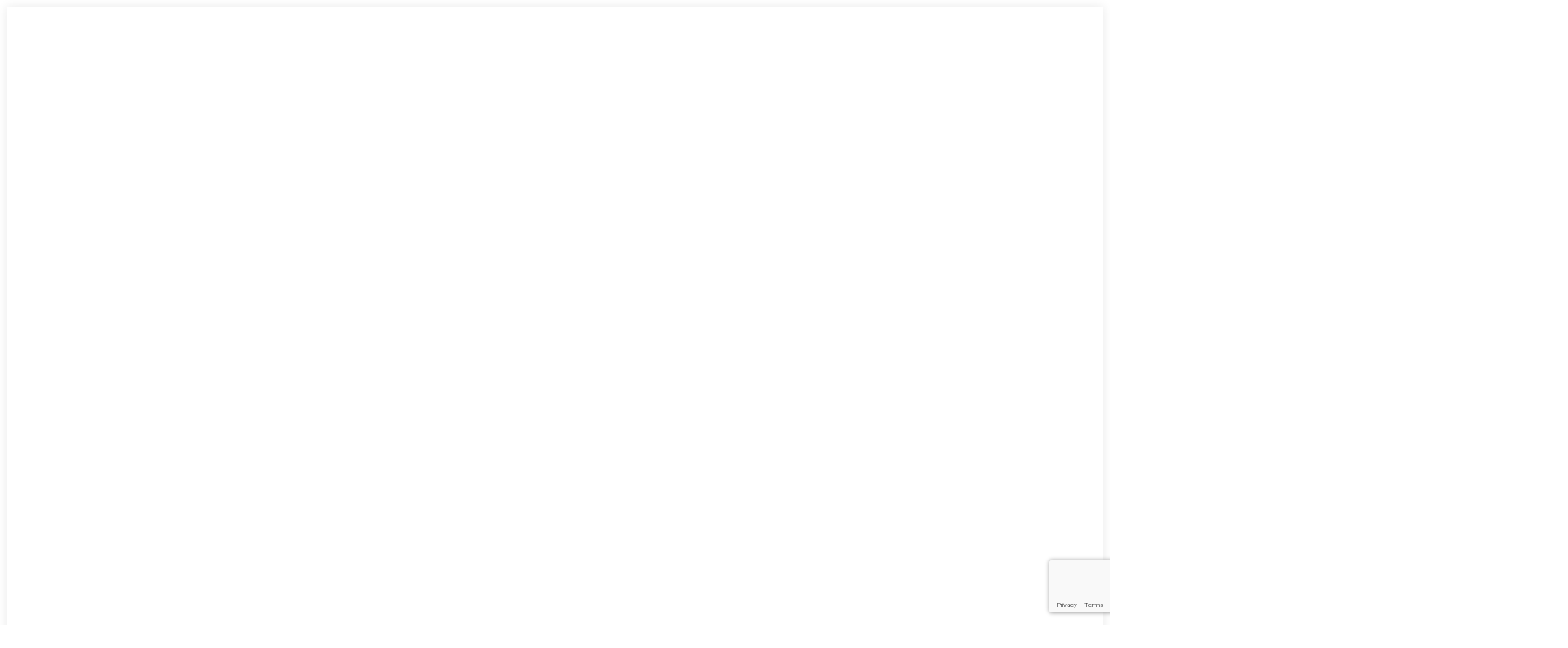

--- FILE ---
content_type: text/html; charset=UTF-8
request_url: https://cerpasur.com/cerpasur-crece-calidad-servicio/
body_size: 18971
content:
<!DOCTYPE html>  <!--[if IE 9]>    <html class="no-js lt-ie10" lang="es-ES"> <![endif]-->  <!--[if gt IE 9]><!--> <html class="no-js" lang="es-ES"> <!--<![endif]-->  <head>    <meta charset="UTF-8" />  <meta name="viewport" content="width=device-width,initial-scale=1" />  <meta http-equiv="X-UA-Compatible" content="IE=edge">  <link rel="profile" href="https://gmpg.org/xfn/11" />  <meta name='robots' content='index, follow, max-image-preview:large, max-snippet:-1, max-video-preview:-1' />  <!-- Google Tag Manager for WordPress by gtm4wp.com --> <script data-cfasync="false" data-pagespeed-no-defer>
	var gtm4wp_datalayer_name = "dataLayer";
	var dataLayer = dataLayer || [];
</script> <!-- End Google Tag Manager for WordPress by gtm4wp.com --> 	<!-- This site is optimized with the Yoast SEO plugin v26.7 - https://yoast.com/wordpress/plugins/seo/ --> 	<title>Cerpasur crece en calidad de servicio | Cerpasur</title> 	<link rel="canonical" href="https://cerpasur.com/cerpasur-crece-calidad-servicio/" /> 	<meta property="og:locale" content="es_ES" /> 	<meta property="og:locale:alternate" content="en_GB" /> 	<meta property="og:locale:alternate" content="fr_FR" /> 	<meta property="og:locale:alternate" content="nl_NL" /> 	<meta property="og:type" content="article" /> 	<meta property="og:title" content="Cerpasur crece en calidad de servicio | Cerpasur" /> 	<meta property="og:description" content="La familia Cerpasur crece cada día con el objetivo de ofrecer el mejor servicio. Por ello, para seguir ayudando a&hellip;  Leer más" /> 	<meta property="og:url" content="https://cerpasur.com/cerpasur-crece-calidad-servicio/" /> 	<meta property="og:site_name" content="Cerpasur" /> 	<meta property="article:publisher" content="https://www.facebook.com/cerpasur/" /> 	<meta property="article:published_time" content="2017-02-12T22:57:52+00:00" /> 	<meta property="og:image" content="https://cerpasur.com/wp-content/uploads/flota2.jpg" /> 	<meta property="og:image:width" content="1800" /> 	<meta property="og:image:height" content="1200" /> 	<meta property="og:image:type" content="image/jpeg" /> 	<meta name="author" content="Cerpasur Construcciones y Servicio Integrales" /> 	<meta name="twitter:card" content="summary_large_image" /> 	<meta name="twitter:label1" content="Escrito por" /> 	<meta name="twitter:data1" content="Cerpasur Construcciones y Servicio Integrales" /> 	<script type="application/ld+json" class="yoast-schema-graph">{"@context":"https://schema.org","@graph":[{"@type":"Article","@id":"https://cerpasur.com/cerpasur-crece-calidad-servicio/#article","isPartOf":{"@id":"https://cerpasur.com/cerpasur-crece-calidad-servicio/"},"author":{"name":"Cerpasur Construcciones y Servicio Integrales","@id":"https://cerpasur.com/#/schema/person/1b1ce483678b7950b1ab4b6fa23bafb2"},"headline":"Cerpasur crece en calidad de servicio","datePublished":"2017-02-12T22:57:52+00:00","mainEntityOfPage":{"@id":"https://cerpasur.com/cerpasur-crece-calidad-servicio/"},"wordCount":59,"publisher":{"@id":"https://cerpasur.com/#organization"},"image":{"@id":"https://cerpasur.com/cerpasur-crece-calidad-servicio/#primaryimage"},"thumbnailUrl":"https://cerpasur.com/wp-content/uploads/flota2.jpg","articleSection":["Noticias"],"inLanguage":"es"},{"@type":"WebPage","@id":"https://cerpasur.com/cerpasur-crece-calidad-servicio/","url":"https://cerpasur.com/cerpasur-crece-calidad-servicio/","name":"Cerpasur crece en calidad de servicio | Cerpasur","isPartOf":{"@id":"https://cerpasur.com/#website"},"primaryImageOfPage":{"@id":"https://cerpasur.com/cerpasur-crece-calidad-servicio/#primaryimage"},"image":{"@id":"https://cerpasur.com/cerpasur-crece-calidad-servicio/#primaryimage"},"thumbnailUrl":"https://cerpasur.com/wp-content/uploads/flota2.jpg","datePublished":"2017-02-12T22:57:52+00:00","breadcrumb":{"@id":"https://cerpasur.com/cerpasur-crece-calidad-servicio/#breadcrumb"},"inLanguage":"es","potentialAction":[{"@type":"ReadAction","target":["https://cerpasur.com/cerpasur-crece-calidad-servicio/"]}]},{"@type":"ImageObject","inLanguage":"es","@id":"https://cerpasur.com/cerpasur-crece-calidad-servicio/#primaryimage","url":"https://cerpasur.com/wp-content/uploads/flota2.jpg","contentUrl":"https://cerpasur.com/wp-content/uploads/flota2.jpg","width":1800,"height":1200},{"@type":"BreadcrumbList","@id":"https://cerpasur.com/cerpasur-crece-calidad-servicio/#breadcrumb","itemListElement":[{"@type":"ListItem","position":1,"name":"Portada","item":"https://cerpasur.com/"},{"@type":"ListItem","position":2,"name":"Noticias","item":"https://cerpasur.com/noticias/"},{"@type":"ListItem","position":3,"name":"Cerpasur crece en calidad de servicio"}]},{"@type":"WebSite","@id":"https://cerpasur.com/#website","url":"https://cerpasur.com/","name":"Cerpasur","description":"Construcciones &amp; Servicios Integrales","publisher":{"@id":"https://cerpasur.com/#organization"},"potentialAction":[{"@type":"SearchAction","target":{"@type":"EntryPoint","urlTemplate":"https://cerpasur.com/?s={search_term_string}"},"query-input":{"@type":"PropertyValueSpecification","valueRequired":true,"valueName":"search_term_string"}}],"inLanguage":"es"},{"@type":"Organization","@id":"https://cerpasur.com/#organization","name":"Cerpasur","url":"https://cerpasur.com/","logo":{"@type":"ImageObject","inLanguage":"es","@id":"https://cerpasur.com/#/schema/logo/image/","url":"https://cerpasur.com/wp-content/uploads/logoweb1.png","contentUrl":"https://cerpasur.com/wp-content/uploads/logoweb1.png","width":585,"height":211,"caption":"Cerpasur"},"image":{"@id":"https://cerpasur.com/#/schema/logo/image/"},"sameAs":["https://www.facebook.com/cerpasur/","https://www.linkedin.com/company/cerpasur-s-l"]},{"@type":"Person","@id":"https://cerpasur.com/#/schema/person/1b1ce483678b7950b1ab4b6fa23bafb2","name":"Cerpasur Construcciones y Servicio Integrales","image":{"@type":"ImageObject","inLanguage":"es","@id":"https://cerpasur.com/#/schema/person/image/","url":"https://secure.gravatar.com/avatar/bfbe38e6923ea08a867f2561e9267843e957962876326e803c5c6f087225f24e?s=96&d=mm&r=g","contentUrl":"https://secure.gravatar.com/avatar/bfbe38e6923ea08a867f2561e9267843e957962876326e803c5c6f087225f24e?s=96&d=mm&r=g","caption":"Cerpasur Construcciones y Servicio Integrales"},"sameAs":["http://www.cerpasur.com"]}]}</script> 	<!-- / Yoast SEO plugin. -->   <link rel="alternate" href="https://cerpasur.com/cerpasur-crece-calidad-servicio/" hreflang="es" /> <link rel="alternate" href="https://cerpasur.com/cerpasur-grows-in-quality-of-service/" hreflang="en" /> <link rel="alternate" href="https://cerpasur.com/cerpasur-pousse-dans-la-qualite-du-service/" hreflang="fr" /> <link rel="alternate" href="https://cerpasur.com/cerpasur-groeit-in-kwaliteit-van-dienstverlening/" hreflang="nl" /> <link href='https://fonts.gstatic.com' crossorigin rel='preconnect' /> <link rel="alternate" type="application/rss+xml" title="Cerpasur &raquo; Feed" href="https://cerpasur.com/feed/" /> <link rel="alternate" type="application/rss+xml" title="Cerpasur &raquo; Feed de los comentarios" href="https://cerpasur.com/comments/feed/" /> <link rel="alternate" title="oEmbed (JSON)" type="application/json+oembed" href="https://cerpasur.com/wp-json/oembed/1.0/embed?url=https%3A%2F%2Fcerpasur.com%2Fcerpasur-crece-calidad-servicio%2F&#038;lang=es" /> <link rel="alternate" title="oEmbed (XML)" type="text/xml+oembed" href="https://cerpasur.com/wp-json/oembed/1.0/embed?url=https%3A%2F%2Fcerpasur.com%2Fcerpasur-crece-calidad-servicio%2F&#038;format=xml&#038;lang=es" /> <style id='wp-img-auto-sizes-contain-inline-css' type='text/css'> img:is([sizes=auto i],[sizes^="auto," i]){contain-intrinsic-size:3000px 1500px} /*# sourceURL=wp-img-auto-sizes-contain-inline-css */ </style> <link rel='stylesheet' id='argpd-informbox-css' href='https://cerpasur.com/wp-content/plugins/adapta-rgpd/assets/css/inform-box-in-line.css?ver=1.3.9' type='text/css' media='all' /> <link rel='stylesheet' id='argpd-cookies-eu-banner-css' href='https://cerpasur.com/wp-content/plugins/adapta-rgpd/assets/css/cookies-banner-classic.css?ver=1.3.9' type='text/css' media='all' /> <style id='wp-emoji-styles-inline-css' type='text/css'>  	img.wp-smiley, img.emoji { 		display: inline !important; 		border: none !important; 		box-shadow: none !important; 		height: 1em !important; 		width: 1em !important; 		margin: 0 0.07em !important; 		vertical-align: -0.1em !important; 		background: none !important; 		padding: 0 !important; 	} /*# sourceURL=wp-emoji-styles-inline-css */ </style> <link rel='stylesheet' id='wp-block-library-css' href='https://cerpasur.com/wp-includes/css/dist/block-library/style.min.css?ver=6.9' type='text/css' media='all' /> <style id='classic-theme-styles-inline-css' type='text/css'> /*! This file is auto-generated */ .wp-block-button__link{color:#fff;background-color:#32373c;border-radius:9999px;box-shadow:none;text-decoration:none;padding:calc(.667em + 2px) calc(1.333em + 2px);font-size:1.125em}.wp-block-file__button{background:#32373c;color:#fff;text-decoration:none} /*# sourceURL=/wp-includes/css/classic-themes.min.css */ </style> <link rel='stylesheet' id='wp-components-css' href='https://cerpasur.com/wp-includes/css/dist/components/style.min.css?ver=6.9' type='text/css' media='all' /> <link rel='stylesheet' id='wp-preferences-css' href='https://cerpasur.com/wp-includes/css/dist/preferences/style.min.css?ver=6.9' type='text/css' media='all' /> <link rel='stylesheet' id='wp-block-editor-css' href='https://cerpasur.com/wp-includes/css/dist/block-editor/style.min.css?ver=6.9' type='text/css' media='all' /> <link rel='stylesheet' id='wp-reusable-blocks-css' href='https://cerpasur.com/wp-includes/css/dist/reusable-blocks/style.min.css?ver=6.9' type='text/css' media='all' /> <link rel='stylesheet' id='wp-patterns-css' href='https://cerpasur.com/wp-includes/css/dist/patterns/style.min.css?ver=6.9' type='text/css' media='all' /> <link rel='stylesheet' id='wp-editor-css' href='https://cerpasur.com/wp-includes/css/dist/editor/style.min.css?ver=6.9' type='text/css' media='all' /> <link rel='stylesheet' id='easy_image_gallery_block-cgb-style-css-css' href='https://cerpasur.com/wp-content/plugins/easy-image-gallery/includes/gutenberg-block/dist/blocks.style.build.css?ver=6.9' type='text/css' media='all' /> <style id='global-styles-inline-css' type='text/css'> :root{--wp--preset--aspect-ratio--square: 1;--wp--preset--aspect-ratio--4-3: 4/3;--wp--preset--aspect-ratio--3-4: 3/4;--wp--preset--aspect-ratio--3-2: 3/2;--wp--preset--aspect-ratio--2-3: 2/3;--wp--preset--aspect-ratio--16-9: 16/9;--wp--preset--aspect-ratio--9-16: 9/16;--wp--preset--color--black: #000000;--wp--preset--color--cyan-bluish-gray: #abb8c3;--wp--preset--color--white: #ffffff;--wp--preset--color--pale-pink: #f78da7;--wp--preset--color--vivid-red: #cf2e2e;--wp--preset--color--luminous-vivid-orange: #ff6900;--wp--preset--color--luminous-vivid-amber: #fcb900;--wp--preset--color--light-green-cyan: #7bdcb5;--wp--preset--color--vivid-green-cyan: #00d084;--wp--preset--color--pale-cyan-blue: #8ed1fc;--wp--preset--color--vivid-cyan-blue: #0693e3;--wp--preset--color--vivid-purple: #9b51e0;--wp--preset--gradient--vivid-cyan-blue-to-vivid-purple: linear-gradient(135deg,rgb(6,147,227) 0%,rgb(155,81,224) 100%);--wp--preset--gradient--light-green-cyan-to-vivid-green-cyan: linear-gradient(135deg,rgb(122,220,180) 0%,rgb(0,208,130) 100%);--wp--preset--gradient--luminous-vivid-amber-to-luminous-vivid-orange: linear-gradient(135deg,rgb(252,185,0) 0%,rgb(255,105,0) 100%);--wp--preset--gradient--luminous-vivid-orange-to-vivid-red: linear-gradient(135deg,rgb(255,105,0) 0%,rgb(207,46,46) 100%);--wp--preset--gradient--very-light-gray-to-cyan-bluish-gray: linear-gradient(135deg,rgb(238,238,238) 0%,rgb(169,184,195) 100%);--wp--preset--gradient--cool-to-warm-spectrum: linear-gradient(135deg,rgb(74,234,220) 0%,rgb(151,120,209) 20%,rgb(207,42,186) 40%,rgb(238,44,130) 60%,rgb(251,105,98) 80%,rgb(254,248,76) 100%);--wp--preset--gradient--blush-light-purple: linear-gradient(135deg,rgb(255,206,236) 0%,rgb(152,150,240) 100%);--wp--preset--gradient--blush-bordeaux: linear-gradient(135deg,rgb(254,205,165) 0%,rgb(254,45,45) 50%,rgb(107,0,62) 100%);--wp--preset--gradient--luminous-dusk: linear-gradient(135deg,rgb(255,203,112) 0%,rgb(199,81,192) 50%,rgb(65,88,208) 100%);--wp--preset--gradient--pale-ocean: linear-gradient(135deg,rgb(255,245,203) 0%,rgb(182,227,212) 50%,rgb(51,167,181) 100%);--wp--preset--gradient--electric-grass: linear-gradient(135deg,rgb(202,248,128) 0%,rgb(113,206,126) 100%);--wp--preset--gradient--midnight: linear-gradient(135deg,rgb(2,3,129) 0%,rgb(40,116,252) 100%);--wp--preset--font-size--small: 13px;--wp--preset--font-size--medium: 20px;--wp--preset--font-size--large: 36px;--wp--preset--font-size--x-large: 42px;--wp--preset--spacing--20: 0.44rem;--wp--preset--spacing--30: 0.67rem;--wp--preset--spacing--40: 1rem;--wp--preset--spacing--50: 1.5rem;--wp--preset--spacing--60: 2.25rem;--wp--preset--spacing--70: 3.38rem;--wp--preset--spacing--80: 5.06rem;--wp--preset--shadow--natural: 6px 6px 9px rgba(0, 0, 0, 0.2);--wp--preset--shadow--deep: 12px 12px 50px rgba(0, 0, 0, 0.4);--wp--preset--shadow--sharp: 6px 6px 0px rgba(0, 0, 0, 0.2);--wp--preset--shadow--outlined: 6px 6px 0px -3px rgb(255, 255, 255), 6px 6px rgb(0, 0, 0);--wp--preset--shadow--crisp: 6px 6px 0px rgb(0, 0, 0);}:where(.is-layout-flex){gap: 0.5em;}:where(.is-layout-grid){gap: 0.5em;}body .is-layout-flex{display: flex;}.is-layout-flex{flex-wrap: wrap;align-items: center;}.is-layout-flex > :is(*, div){margin: 0;}body .is-layout-grid{display: grid;}.is-layout-grid > :is(*, div){margin: 0;}:where(.wp-block-columns.is-layout-flex){gap: 2em;}:where(.wp-block-columns.is-layout-grid){gap: 2em;}:where(.wp-block-post-template.is-layout-flex){gap: 1.25em;}:where(.wp-block-post-template.is-layout-grid){gap: 1.25em;}.has-black-color{color: var(--wp--preset--color--black) !important;}.has-cyan-bluish-gray-color{color: var(--wp--preset--color--cyan-bluish-gray) !important;}.has-white-color{color: var(--wp--preset--color--white) !important;}.has-pale-pink-color{color: var(--wp--preset--color--pale-pink) !important;}.has-vivid-red-color{color: var(--wp--preset--color--vivid-red) !important;}.has-luminous-vivid-orange-color{color: var(--wp--preset--color--luminous-vivid-orange) !important;}.has-luminous-vivid-amber-color{color: var(--wp--preset--color--luminous-vivid-amber) !important;}.has-light-green-cyan-color{color: var(--wp--preset--color--light-green-cyan) !important;}.has-vivid-green-cyan-color{color: var(--wp--preset--color--vivid-green-cyan) !important;}.has-pale-cyan-blue-color{color: var(--wp--preset--color--pale-cyan-blue) !important;}.has-vivid-cyan-blue-color{color: var(--wp--preset--color--vivid-cyan-blue) !important;}.has-vivid-purple-color{color: var(--wp--preset--color--vivid-purple) !important;}.has-black-background-color{background-color: var(--wp--preset--color--black) !important;}.has-cyan-bluish-gray-background-color{background-color: var(--wp--preset--color--cyan-bluish-gray) !important;}.has-white-background-color{background-color: var(--wp--preset--color--white) !important;}.has-pale-pink-background-color{background-color: var(--wp--preset--color--pale-pink) !important;}.has-vivid-red-background-color{background-color: var(--wp--preset--color--vivid-red) !important;}.has-luminous-vivid-orange-background-color{background-color: var(--wp--preset--color--luminous-vivid-orange) !important;}.has-luminous-vivid-amber-background-color{background-color: var(--wp--preset--color--luminous-vivid-amber) !important;}.has-light-green-cyan-background-color{background-color: var(--wp--preset--color--light-green-cyan) !important;}.has-vivid-green-cyan-background-color{background-color: var(--wp--preset--color--vivid-green-cyan) !important;}.has-pale-cyan-blue-background-color{background-color: var(--wp--preset--color--pale-cyan-blue) !important;}.has-vivid-cyan-blue-background-color{background-color: var(--wp--preset--color--vivid-cyan-blue) !important;}.has-vivid-purple-background-color{background-color: var(--wp--preset--color--vivid-purple) !important;}.has-black-border-color{border-color: var(--wp--preset--color--black) !important;}.has-cyan-bluish-gray-border-color{border-color: var(--wp--preset--color--cyan-bluish-gray) !important;}.has-white-border-color{border-color: var(--wp--preset--color--white) !important;}.has-pale-pink-border-color{border-color: var(--wp--preset--color--pale-pink) !important;}.has-vivid-red-border-color{border-color: var(--wp--preset--color--vivid-red) !important;}.has-luminous-vivid-orange-border-color{border-color: var(--wp--preset--color--luminous-vivid-orange) !important;}.has-luminous-vivid-amber-border-color{border-color: var(--wp--preset--color--luminous-vivid-amber) !important;}.has-light-green-cyan-border-color{border-color: var(--wp--preset--color--light-green-cyan) !important;}.has-vivid-green-cyan-border-color{border-color: var(--wp--preset--color--vivid-green-cyan) !important;}.has-pale-cyan-blue-border-color{border-color: var(--wp--preset--color--pale-cyan-blue) !important;}.has-vivid-cyan-blue-border-color{border-color: var(--wp--preset--color--vivid-cyan-blue) !important;}.has-vivid-purple-border-color{border-color: var(--wp--preset--color--vivid-purple) !important;}.has-vivid-cyan-blue-to-vivid-purple-gradient-background{background: var(--wp--preset--gradient--vivid-cyan-blue-to-vivid-purple) !important;}.has-light-green-cyan-to-vivid-green-cyan-gradient-background{background: var(--wp--preset--gradient--light-green-cyan-to-vivid-green-cyan) !important;}.has-luminous-vivid-amber-to-luminous-vivid-orange-gradient-background{background: var(--wp--preset--gradient--luminous-vivid-amber-to-luminous-vivid-orange) !important;}.has-luminous-vivid-orange-to-vivid-red-gradient-background{background: var(--wp--preset--gradient--luminous-vivid-orange-to-vivid-red) !important;}.has-very-light-gray-to-cyan-bluish-gray-gradient-background{background: var(--wp--preset--gradient--very-light-gray-to-cyan-bluish-gray) !important;}.has-cool-to-warm-spectrum-gradient-background{background: var(--wp--preset--gradient--cool-to-warm-spectrum) !important;}.has-blush-light-purple-gradient-background{background: var(--wp--preset--gradient--blush-light-purple) !important;}.has-blush-bordeaux-gradient-background{background: var(--wp--preset--gradient--blush-bordeaux) !important;}.has-luminous-dusk-gradient-background{background: var(--wp--preset--gradient--luminous-dusk) !important;}.has-pale-ocean-gradient-background{background: var(--wp--preset--gradient--pale-ocean) !important;}.has-electric-grass-gradient-background{background: var(--wp--preset--gradient--electric-grass) !important;}.has-midnight-gradient-background{background: var(--wp--preset--gradient--midnight) !important;}.has-small-font-size{font-size: var(--wp--preset--font-size--small) !important;}.has-medium-font-size{font-size: var(--wp--preset--font-size--medium) !important;}.has-large-font-size{font-size: var(--wp--preset--font-size--large) !important;}.has-x-large-font-size{font-size: var(--wp--preset--font-size--x-large) !important;} :where(.wp-block-post-template.is-layout-flex){gap: 1.25em;}:where(.wp-block-post-template.is-layout-grid){gap: 1.25em;} :where(.wp-block-term-template.is-layout-flex){gap: 1.25em;}:where(.wp-block-term-template.is-layout-grid){gap: 1.25em;} :where(.wp-block-columns.is-layout-flex){gap: 2em;}:where(.wp-block-columns.is-layout-grid){gap: 2em;} :root :where(.wp-block-pullquote){font-size: 1.5em;line-height: 1.6;} /*# sourceURL=global-styles-inline-css */ </style> <link rel='stylesheet' id='contact-form-7-css' href='https://cerpasur.com/wp-content/plugins/contact-form-7/includes/css/styles.css?ver=6.1.4' type='text/css' media='all' /> <link rel='stylesheet' id='responsive-lightbox-nivo_lightbox-css-css' href='https://cerpasur.com/wp-content/plugins/responsive-lightbox-lite/assets/nivo-lightbox/nivo-lightbox.css?ver=6.9' type='text/css' media='all' /> <link rel='stylesheet' id='responsive-lightbox-nivo_lightbox-css-d-css' href='https://cerpasur.com/wp-content/plugins/responsive-lightbox-lite/assets/nivo-lightbox/themes/default/default.css?ver=6.9' type='text/css' media='all' /> <link rel='stylesheet' id='social-widget-css' href='https://cerpasur.com/wp-content/plugins/social-media-widget/social_widget.css?ver=6.9' type='text/css' media='all' /> <link rel='stylesheet' id='wp-pagenavi-css' href='https://cerpasur.com/wp-content/plugins/wp-pagenavi/pagenavi-css.css?ver=2.70' type='text/css' media='all' /> <link rel='stylesheet' id='searchwp-forms-css' href='https://cerpasur.com/wp-content/plugins/searchwp-live-ajax-search/assets/styles/frontend/search-forms.min.css?ver=1.8.7' type='text/css' media='all' /> <link rel='stylesheet' id='fancybox-css' href='https://cerpasur.com/wp-content/plugins/easy-image-gallery/includes/lib/fancybox/jquery.fancybox.min.css?ver=1.2' type='text/css' media='screen' /> <link rel='stylesheet' id='jquery-lightgallery-css' href='https://cerpasur.com/wp-content/themes/rife-free/js/light-gallery/css/lightgallery.min.css?ver=1.9.0' type='text/css' media='all' /> <link rel='stylesheet' id='font-awesome-css' href='https://cerpasur.com/wp-content/plugins/elementor/assets/lib/font-awesome/css/font-awesome.min.css?ver=4.7.0' type='text/css' media='all' /> <link rel='stylesheet' id='a13-icomoon-css' href='https://cerpasur.com/wp-content/themes/rife-free/css/icomoon.css?ver=2.4.23' type='text/css' media='all' /> <link rel='stylesheet' id='a13-main-style-css' href='https://cerpasur.com/wp-content/themes/rife-free/style.css?ver=2.4.23' type='text/css' media='all' /> <link rel='stylesheet' id='a13-user-css-css' href='https://cerpasur.com/wp-content/uploads/apollo13_framework_files/css/user.css?ver=2.4.23_1768293936' type='text/css' media='all' /> <style id='a13-user-css-inline-css' type='text/css'>  .single-post .title-bar.outside{background-image:url(https://cerpasur.com/wp-content/uploads/flota2.jpg)} /*# sourceURL=a13-user-css-inline-css */ </style> <link rel='stylesheet' id='font-awesome-5-all-css' href='https://cerpasur.com/wp-content/plugins/elementor/assets/lib/font-awesome/css/all.min.css?ver=3.34.1' type='text/css' media='all' /> <link rel='stylesheet' id='font-awesome-4-shim-css' href='https://cerpasur.com/wp-content/plugins/elementor/assets/lib/font-awesome/css/v4-shims.min.css?ver=3.34.1' type='text/css' media='all' /> <script type="text/javascript" src="https://cerpasur.com/wp-includes/js/jquery/jquery.min.js?ver=3.7.1" id="jquery-core-js"></script> <script type="text/javascript" src="https://cerpasur.com/wp-includes/js/jquery/jquery-migrate.min.js?ver=3.4.1" id="jquery-migrate-js"></script> <script type="text/javascript" src="https://cerpasur.com/wp-content/plugins/adapta-rgpd/assets/js/cookies-eu-banner.js?ver=1.3.9" id="argpd-cookies-eu-banner-js"></script> <script type="text/javascript" src="https://cerpasur.com/wp-content/plugins/responsive-lightbox-lite/assets/nivo-lightbox/nivo-lightbox.min.js?ver=6.9" id="responsive-lightbox-nivo_lightbox-js"></script> <script type="text/javascript" id="responsive-lightbox-lite-script-js-extra">
/* <![CDATA[ */
var rllArgs = {"script":"nivo_lightbox","selector":"lightbox","custom_events":""};
//# sourceURL=responsive-lightbox-lite-script-js-extra
/* ]]> */
</script> <script type="text/javascript" src="https://cerpasur.com/wp-content/plugins/responsive-lightbox-lite/assets/inc/script.js?ver=6.9" id="responsive-lightbox-lite-script-js"></script> <script type="text/javascript" src="https://cerpasur.com/wp-content/plugins/elementor/assets/lib/font-awesome/js/v4-shims.min.js?ver=3.34.1" id="font-awesome-4-shim-js"></script> <link rel="https://api.w.org/" href="https://cerpasur.com/wp-json/" /><link rel="alternate" title="JSON" type="application/json" href="https://cerpasur.com/wp-json/wp/v2/posts/1763" /><link rel="EditURI" type="application/rsd+xml" title="RSD" href="https://cerpasur.com/xmlrpc.php?rsd" /> <meta name="generator" content="WordPress 6.9" /> <link rel='shortlink' href='https://cerpasur.com/?p=1763' />  <!-- Google Tag Manager for WordPress by gtm4wp.com --> <!-- GTM Container placement set to automatic --> <script data-cfasync="false" data-pagespeed-no-defer>
	var dataLayer_content = {"pagePostType":"post","pagePostType2":"single-post","pageCategory":["noticias"],"pagePostAuthor":"Cerpasur Construcciones y Servicio Integrales"};
	dataLayer.push( dataLayer_content );
</script> <script data-cfasync="false" data-pagespeed-no-defer>
(function(w,d,s,l,i){w[l]=w[l]||[];w[l].push({'gtm.start':
new Date().getTime(),event:'gtm.js'});var f=d.getElementsByTagName(s)[0],
j=d.createElement(s),dl=l!='dataLayer'?'&l='+l:'';j.async=true;j.src=
'//www.googletagmanager.com/gtm.js?id='+i+dl;f.parentNode.insertBefore(j,f);
})(window,document,'script','dataLayer','GTM-55F4MPFR');
</script> <!-- End Google Tag Manager for WordPress by gtm4wp.com --><script type="text/javascript">
// <![CDATA[
(function(){
    var docElement = document.documentElement,
        className = docElement.className;
    // Change `no-js` to `js`
    var reJS = new RegExp('(^|\\s)no-js( |\\s|$)');
    //space as literal in second capturing group cause there is strange situation when \s is not catched on load when other plugins add their own classes
    className = className.replace(reJS, '$1js$2');
    docElement.className = className;
})();
// ]]>
</script><script type="text/javascript">
// <![CDATA[
WebFontConfig = {
    google: {"families":["Tenor Sans:200,400,700,900","Tenor Sans:200,400,700,900"]},
    active: function () {
        //tell listeners that fonts are loaded
        if (window.jQuery) {
            jQuery(document.body).trigger('webfontsloaded');
        }
    }
};
(function (d) {
    var wf = d.createElement('script'), s = d.scripts[0];
    wf.src = 'https://cerpasur.com/wp-content/themes/rife-free/js/webfontloader.min.js';
    wf.type = 'text/javascript';
    wf.async = 'true';
    s.parentNode.insertBefore(wf, s);
})(document);
// ]]>
</script><meta name="generator" content="Elementor 3.34.1; features: additional_custom_breakpoints; settings: css_print_method-external, google_font-enabled, font_display-swap">   <!-- Google Universal Analytics for WordPress v2.4.3 -->    <script>

	(function(i,s,o,g,r,a,m){i['GoogleAnalyticsObject']=r;i[r]=i[r]||function(){
	(i[r].q=i[r].q||[]).push(arguments)},i[r].l=1*new Date();a=s.createElement(o),
	m=s.getElementsByTagName(o)[0];a.async=1;a.src=g;m.parentNode.insertBefore(a,m)
	})(window,document,'script','//www.google-analytics.com/analytics.js','ga');

	ga('create', 'UA-86112548-1', 'auto');




	ga('set', 'forceSSL', true);
	ga('send', 'pageview');

</script>  <!-- Google Universal Analytics for WordPress v2.4.3 - https://wordpress.org/plugins/google-universal-analytics -->    			<style> 				.e-con.e-parent:nth-of-type(n+4):not(.e-lazyloaded):not(.e-no-lazyload), 				.e-con.e-parent:nth-of-type(n+4):not(.e-lazyloaded):not(.e-no-lazyload) * { 					background-image: none !important; 				} 				@media screen and (max-height: 1024px) { 					.e-con.e-parent:nth-of-type(n+3):not(.e-lazyloaded):not(.e-no-lazyload), 					.e-con.e-parent:nth-of-type(n+3):not(.e-lazyloaded):not(.e-no-lazyload) * { 						background-image: none !important; 					} 				} 				@media screen and (max-height: 640px) { 					.e-con.e-parent:nth-of-type(n+2):not(.e-lazyloaded):not(.e-no-lazyload), 					.e-con.e-parent:nth-of-type(n+2):not(.e-lazyloaded):not(.e-no-lazyload) * { 						background-image: none !important; 					} 				} 			</style> 			<noscript><style>.lazyload[data-src]{display:none !important;}</style></noscript><style>.lazyload{background-image:none !important;}.lazyload:before{background-image:none !important;}</style><style>.wp-block-gallery.is-cropped .blocks-gallery-item picture{height:100%;width:100%;}</style><link rel="icon" href="https://cerpasur.com/wp-content/uploads/icono.png" sizes="32x32" /> <link rel="icon" href="https://cerpasur.com/wp-content/uploads/icono.png" sizes="192x192" /> <link rel="apple-touch-icon" href="https://cerpasur.com/wp-content/uploads/icono.png" /> <meta name="msapplication-TileImage" content="https://cerpasur.com/wp-content/uploads/icono.png" /> 		<style type="text/css" id="wp-custom-css"> 			.posts-bricks-1 .posts-grid-container {     margin-right: -20px;   MAX-HEIGHT: 1700PX; }  .foot-widgets .foot-content { 	padding: 5px 0 15px !important; }		</style> 		</head>    <body id="top" class="wp-singular post-template-default single single-post postid-1763 single-format-standard wp-custom-logo wp-theme-rife-free side-menu-eff-7 header-horizontal site-layout-full elementor-default elementor-kit-11573" itemtype="https://schema.org/WebPage" itemscope>   <!-- GTM Container placement set to automatic --> <!-- Google Tag Manager (noscript) --> 				<noscript><iframe src="https://www.googletagmanager.com/ns.html?id=GTM-55F4MPFR" height="0" width="0" style="display:none;visibility:hidden" aria-hidden="true"></iframe></noscript> <!-- End Google Tag Manager (noscript) --><div class="whole-layout">          <div class="page-background to-move"></div>          <header id="header" class="to-move a13-horizontal header-type-one_line a13-normal-variant header-variant-one_line narrow tools-icons-2 sticky-no-hiding" itemtype="https://schema.org/WPHeader" itemscope>  	<div class="head">  		<div class="logo-container" itemtype="https://schema.org/Organization" itemscope><a class="logo normal-logo image-logo" href="https://cerpasur.com/" title="Cerpasur" rel="home" itemprop="url"><picture><source   type="image/webp" data-srcset="https://cerpasur.com/wp-content/uploads/logocerpasur2-1.png.webp"><img src="[data-uri]" alt="Cerpasur" width="1417" height="720" itemprop="logo" title="Cerpasur | Cerpasur crece en calidad de servicio" data-eio="p" data-src="https://cerpasur.com/wp-content/uploads/logocerpasur2-1.png" decoding="async" class="lazyload" data-eio-rwidth="1417" data-eio-rheight="720" /></picture><noscript><img src="https://cerpasur.com/wp-content/uploads/logocerpasur2-1.png" alt="Cerpasur" width="1417" height="720" itemprop="logo" title="Cerpasur | Cerpasur crece en calidad de servicio" data-eio="l" /></noscript></a></div>  		<nav id="access" class="navigation-bar" itemtype="https://schema.org/SiteNavigationElement" itemscope><!-- this element is need in HTML even if menu is disabled -->  							<div class="menu-container"><ul id="menu-cerpasur1" class="top-menu with-effect menu--ferdinand opener-icons-on"><li id="menu-item-4" class="menu-item menu-item-type-post_type menu-item-object-page menu-item-4 normal-menu"><a href="https://cerpasur.com/sobre-nosotros/"><span><em>Sobre CERPASUR</em></span></a></li> <li id="menu-item-697" class="menu-item menu-item-type-post_type menu-item-object-page menu-item-697 normal-menu"><a href="https://cerpasur.com/proyectos/"><span><em>Proyectos</em></span></a></li> <li id="menu-item-695" class="menu-item menu-item-type-post_type menu-item-object-page current_page_parent menu-item-695 normal-menu"><a href="https://cerpasur.com/noticias/"><span><em>Noticias</em></span></a></li> <li id="menu-item-906" class="menu-item menu-item-type-post_type menu-item-object-page menu-item-906 normal-menu"><a href="https://cerpasur.com/contacto/"><span><em>Contacto</em></span></a></li> <li id="menu-item-12046" class="menu-item menu-item-type-post_type menu-item-object-page menu-item-12046 normal-menu"><a href="https://cerpasur.com/proveedores/"><span><em>Proveedores</em></span></a></li> <li id="menu-item-3540-en" class="lang-item lang-item-7 lang-item-en lang-item-first menu-item menu-item-type-custom menu-item-object-custom menu-item-3540-en normal-menu"><a href="https://cerpasur.com/cerpasur-grows-in-quality-of-service/"><span><em><img src="[data-uri]" alt="English" width="16" height="11" style="width: 16px; height: 11px;" title="Cerpasur | Cerpasur crece en calidad de servicio" /></em></span></a></li> <li id="menu-item-3540-fr" class="lang-item lang-item-63 lang-item-fr menu-item menu-item-type-custom menu-item-object-custom menu-item-3540-fr normal-menu"><a href="https://cerpasur.com/cerpasur-pousse-dans-la-qualite-du-service/"><span><em><img src="[data-uri]" alt="Français" width="16" height="11" style="width: 16px; height: 11px;" title="Cerpasur | Cerpasur crece en calidad de servicio" /></em></span></a></li> <li id="menu-item-3540-nl" class="lang-item lang-item-11 lang-item-nl menu-item menu-item-type-custom menu-item-object-custom menu-item-3540-nl normal-menu"><a href="https://cerpasur.com/cerpasur-groeit-in-kwaliteit-van-dienstverlening/"><span><em><img src="[data-uri]" alt="Nederlands" width="16" height="11" style="width: 16px; height: 11px;" title="Cerpasur | Cerpasur crece en calidad de servicio" /></em></span></a></li> </ul></div>					</nav>  		<!-- #access -->  		<div id="header-tools" class="icons-2"><button id="search-button" class="a13icon-search tool" title="Buscar"><span class="screen-reader-text">Buscar</span></button><button id="side-menu-switch" class="fa fa-bookmark tool" title="Más información"><span class="screen-reader-text">Más información</span></button><button id="mobile-menu-opener" class="a13icon-menu tool" title="Menú principal"><span class="screen-reader-text">Menú principal</span></button></div>		<div class="socials icons-only black color_hover"><a target="_blank" title="Facebook" href="https://www.facebook.com/cerpasur" class="a13_soc-facebook fa fa-facebook" rel="noopener"></a><a target="_blank" title="Linkedin" href="https://www.linkedin.com/company/5168888/" class="a13_soc-linkedin fa fa-linkedin" rel="noopener"></a><a target="_blank" title="Whatsapp" href="https://api.whatsapp.com/send?phone=34623016581" class="a13_soc-whatsapp fa fa-whatsapp" rel="noopener"></a></div>	</div>  	<div class="search-container"><div class="search"><span class="a13icon-search"></span>                  <form class="search-form" role="search" method="get" action="https://cerpasur.com/" >                      <fieldset class="semantic">                          <input placeholder="Buscar &hellip;" type="search" name="s" id="s1" data-swplive="true" value="" />                          <input type="submit" id="searchsubmit1" title="Buscar" value="Buscar" />                                                                          </fieldset>                  </form><span class="a13icon-cross close"></span></div><div id="search-results-header"></div></div></header>      <div id="mid" class="to-move layout-full_fixed layout-no-edge layout-fixed with-sidebar right-sidebar"><header class="title-bar a13-parallax outside title_bar_variant_centered title_bar_width_full has-effect" data-a13-parallax-type="tb" data-a13-parallax-speed="1"><div class="overlay-color"><div class="in"><div class="post-meta"><time class="entry-date published updated" datetime="2017-02-12T22:57:52+00:00" itemprop="datePublished">febrero 12, 2017</time> </div><div class="titles"><h1 class="page-title entry-title" itemprop="headline">Cerpasur crece en calidad de servicio</h1></div></div></div></header>          <article id="content" class="clearfix" itemtype="https://schema.org/CreativeWork" itemscope>              <div class="content-limiter">                  <div id="col-mask">                        <div id="post-1763" class="content-box post-1763 post type-post status-publish format-standard has-post-thumbnail category-noticias">                          <div class="formatter">                              <div class="hentry">                                  <div class="post-hatom-fix">  								<span class="entry-title">Cerpasur crece en calidad de servicio</span>  								<div class="post-meta"><time class="entry-date published updated" datetime="2017-02-12T22:57:52+00:00" itemprop="datePublished">febrero 12, 2017</time> </div>  							</div>                                <div class="real-content entry-content" itemprop="text">                                      <p>La familia Cerpasur crece cada día con el objetivo de ofrecer el mejor servicio. Por ello, para seguir ayudando a crear los comercios de mayor éxito en toda Europa, hemos aumentado la flota de vehículos propios y así tener la mayor agilidad y estar más cerca de nuestros clientes.</p> <p><picture><source  sizes='(max-width: 1800px) 100vw, 1800px' type="image/webp" data-srcset="https://cerpasur.com/wp-content/uploads/flota.jpg.webp 1800w, https://cerpasur.com/wp-content/uploads/flota-500x303.jpg.webp 500w, https://cerpasur.com/wp-content/uploads/flota-1024x620.jpg.webp 1024w"><img fetchpriority="high" decoding="async" class="aligncenter size-full wp-image-1765 lazyload" src="[data-uri]" alt="Flota de vehículos CERPASUR CONSTRUCCIONES Y SERVICIOS INTEGRALES" width="1800" height="1090"   title="Cerpasur | Cerpasur crece en calidad de servicio" data-eio="p" data-src="https://cerpasur.com/wp-content/uploads/flota.jpg" data-srcset="https://cerpasur.com/wp-content/uploads/flota.jpg 1800w, https://cerpasur.com/wp-content/uploads/flota-500x303.jpg 500w, https://cerpasur.com/wp-content/uploads/flota-1024x620.jpg 1024w" data-sizes="auto" data-eio-rwidth="1800" data-eio-rheight="1090" /></picture><noscript><img fetchpriority="high" decoding="async" class="aligncenter size-full wp-image-1765" src="https://cerpasur.com/wp-content/uploads/flota.jpg" alt="Flota de vehículos CERPASUR CONSTRUCCIONES Y SERVICIOS INTEGRALES" width="1800" height="1090" srcset="https://cerpasur.com/wp-content/uploads/flota.jpg 1800w, https://cerpasur.com/wp-content/uploads/flota-500x303.jpg 500w, https://cerpasur.com/wp-content/uploads/flota-1024x620.jpg 1024w" sizes="(max-width: 1800px) 100vw, 1800px" title="Cerpasur | Cerpasur crece en calidad de servicio" data-eio="l" /></noscript></p> <p><picture><source  sizes='(max-width: 1800px) 100vw, 1800px' type="image/webp" data-srcset="https://cerpasur.com/wp-content/uploads/de-frente.jpg.webp 1800w, https://cerpasur.com/wp-content/uploads/de-frente-500x260.jpg.webp 500w, https://cerpasur.com/wp-content/uploads/de-frente-1024x532.jpg.webp 1024w"><img decoding="async" class="aligncenter size-full wp-image-1764 lazyload" src="[data-uri]" alt="Flota de vehículos CERPASUR CONSTRUCCIONES Y SERVICIOS INTEGRALES" width="1800" height="936"   title="Cerpasur | Cerpasur crece en calidad de servicio" data-eio="p" data-src="https://cerpasur.com/wp-content/uploads/de-frente.jpg" data-srcset="https://cerpasur.com/wp-content/uploads/de-frente.jpg 1800w, https://cerpasur.com/wp-content/uploads/de-frente-500x260.jpg 500w, https://cerpasur.com/wp-content/uploads/de-frente-1024x532.jpg 1024w" data-sizes="auto" data-eio-rwidth="1800" data-eio-rheight="936" /></picture><noscript><img decoding="async" class="aligncenter size-full wp-image-1764" src="https://cerpasur.com/wp-content/uploads/de-frente.jpg" alt="Flota de vehículos CERPASUR CONSTRUCCIONES Y SERVICIOS INTEGRALES" width="1800" height="936" srcset="https://cerpasur.com/wp-content/uploads/de-frente.jpg 1800w, https://cerpasur.com/wp-content/uploads/de-frente-500x260.jpg 500w, https://cerpasur.com/wp-content/uploads/de-frente-1024x532.jpg 1024w" sizes="(max-width: 1800px) 100vw, 1800px" title="Cerpasur | Cerpasur crece en calidad de servicio" data-eio="l" /></noscript></p> <p>&nbsp;</p>                                     <div class="clear"></div>                                                                        </div>                              </div>                                <div class="posts-nav"><a href="https://cerpasur.com/finalizando-los-ultimos-acabados-pintura-la-obra-reforma-del-local-comercial-swarovski-glasgow/" class="item prev"><span><i class="fa fa-long-arrow-left"></i> Artículo anterior</span><span class="title">Finalizando con los últimos acabados de pintura en la obra de reforma del local comercial Swarovski en Glasgow</span><span class="image"><img width="245" height="100" src="[data-uri]" class="attachment-245x100x1x1x98 size-245x100x1x1x98 wp-post-image lazyload" alt="Finalizando obra de reforma del local Swarovski en Glasgow - Cerpasur 2017" itemprop="image" decoding="async" title="Cerpasur | Cerpasur crece en calidad de servicio" data-src="https://cerpasur.com/wp-content/uploads/apollo13_images/IMG-20170121-WA0006-7gdxocz10ot2e1ifo44v4ggkm1kcr81k36.jpg" data-eio-rwidth="245" data-eio-rheight="100" /><noscript><img width="245" height="100" src="https://cerpasur.com/wp-content/uploads/apollo13_images/IMG-20170121-WA0006-7gdxocz10ot2e1ifo44v4ggkm1kcr81k36.jpg" class="attachment-245x100x1x1x98 size-245x100x1x1x98 wp-post-image" alt="Finalizando obra de reforma del local Swarovski en Glasgow - Cerpasur 2017" itemprop="image" decoding="async" title="Cerpasur | Cerpasur crece en calidad de servicio" data-eio="l" /></noscript></span></a><a href="https://cerpasur.com/comenzamos-nuevo-swarovski-bolduque-holanda-las-obras-demolicion/" class="item next"><span>Artículo siguiente <i class="fa fa-long-arrow-right"></i></span><span class="title">Comenzamos nuevo Swarovski en Bolduque (Holanda) con las obras de demolición</span><span class="image"><img width="245" height="100" src="[data-uri]" class="attachment-245x100x1x1x98 size-245x100x1x1x98 wp-post-image lazyload" alt="Swarovski en Bolduque (Holanda) por Cerpasur, Cerramientos y particiones del sur" itemprop="image" decoding="async" title="Cerpasur | Cerpasur crece en calidad de servicio" data-src="https://cerpasur.com/wp-content/uploads/apollo13_images/IMG-20170222-WA0006-7gdxnqflikognseht7qri46mok0lofbbw2.jpg" data-eio-rwidth="245" data-eio-rheight="100" /><noscript><img width="245" height="100" src="https://cerpasur.com/wp-content/uploads/apollo13_images/IMG-20170222-WA0006-7gdxnqflikognseht7qri46mok0lofbbw2.jpg" class="attachment-245x100x1x1x98 size-245x100x1x1x98 wp-post-image" alt="Swarovski en Bolduque (Holanda) por Cerpasur, Cerramientos y particiones del sur" itemprop="image" decoding="async" title="Cerpasur | Cerpasur crece en calidad de servicio" data-eio="l" /></noscript></span></a></div>                                                                                    </div>                      </div>                        <aside id="secondary" class="widget-area" role="complementary" itemtype="https://schema.org/WPSideBar" itemscope><div id="a13-social-icons-9" class="widget widget_a13_social_icons"><div class="socials icons-only color black_hover"><a target="_blank" title="Facebook" href="https://www.facebook.com/cerpasur" class="a13_soc-facebook fa fa-facebook" rel="noopener"></a><a target="_blank" title="Linkedin" href="https://www.linkedin.com/company/5168888/" class="a13_soc-linkedin fa fa-linkedin" rel="noopener"></a><a target="_blank" title="Whatsapp" href="https://api.whatsapp.com/send?phone=34623016581" class="a13_soc-whatsapp fa fa-whatsapp" rel="noopener"></a></div></div><div id="text-7" class="widget widget_text"><h3 class="title"><span>Sobre Cerpasur</span></h3>			<div class="textwidget"><p>Somos especialistas en RETAIL.</p> <p>“Ofrecemos un acompañamiento personalizado a<br /> nuestros clientes durante la ejecución de su proyecto de<br /> obra o reforma, priorizando las necesidades más<br /> importantes de la marca.”</p> </div> 		</div><div id="recent-posts-9" class="widget widget_recent_posts widget_about_posts"><h3 class="title"><span>Entradas recientes</span></h3><div class="item"><a class="post-title" href="https://cerpasur.com/inaugurada-nueva-tienda-kik-en-el-centro-de-huelva/" title="Inaugurada nueva tienda KIK en el centro de Huelva.">Inaugurada nueva tienda KIK en el centro de Huelva.</a><time class="entry-date published updated" datetime="2024-07-30T11:45:46+00:00" itemprop="datePublished">julio 30, 2024</time> </div><div class="item"><a class="post-title" href="https://cerpasur.com/inaugurada-tienda-paco-martinez-en-el-centro-comercial-abadia-en-toledo/" title="Inaugurada tienda PACO MARTÍNEZ en el Centro Comercial Abadía en Toledo">Inaugurada tienda PACO MARTÍNEZ en el Centro Comercial Abadía en Toledo</a><time class="entry-date published updated" datetime="2024-07-19T08:57:26+00:00" itemprop="datePublished">julio 19, 2024</time> </div><div class="item"><a class="post-title" href="https://cerpasur.com/nueva-tienda-scalpers-en-el-centro-comercial-parc-central-en-mataro/" title="Nueva tienda SCALPERS en el Centro Comercial Parc Central en Mataró, Barcelona">Nueva tienda SCALPERS en el Centro Comercial Parc Central en Mataró, Barcelona</a><time class="entry-date published updated" datetime="2024-05-03T10:59:58+00:00" itemprop="datePublished">mayo 3, 2024</time> </div></div><div class="clear"></div></aside>                </div>              </div>          </article>      	</div><!-- #mid -->    <footer id="footer" class="to-move narrow classic footer-separator" itemtype="https://schema.org/WPFooter" itemscope><div class="foot-widgets four-col dark-sidebar"><div class="foot-content clearfix"><div id="media_image-4" class="widget widget_media_image"><picture><source  sizes='(max-width: 300px) 100vw, 300px' type="image/webp" data-srcset="https://cerpasur.com/wp-content/uploads/VINILO-KIA-FONDO-GRIS-01-300x142.png.webp 300w, https://cerpasur.com/wp-content/uploads/VINILO-KIA-FONDO-GRIS-01-1024x483.png.webp 1024w, https://cerpasur.com/wp-content/uploads/VINILO-KIA-FONDO-GRIS-01-768x362.png.webp 768w, https://cerpasur.com/wp-content/uploads/VINILO-KIA-FONDO-GRIS-01-1536x725.png.webp 1536w, https://cerpasur.com/wp-content/uploads/VINILO-KIA-FONDO-GRIS-01-2048x966.png.webp 2048w, https://cerpasur.com/wp-content/uploads/VINILO-KIA-FONDO-GRIS-01.png.webp 1920w"><img width="300" height="142" src="[data-uri]" class="image wp-image-12208  attachment-medium size-medium lazyload" alt="Cerpasur | Cerpasur crece en calidad de servicio" style="max-width: 100%; height: auto;" decoding="async"   title="Cerpasur | Cerpasur crece en calidad de servicio" data-eio="p" data-src="https://cerpasur.com/wp-content/uploads/VINILO-KIA-FONDO-GRIS-01-300x142.png" data-srcset="https://cerpasur.com/wp-content/uploads/VINILO-KIA-FONDO-GRIS-01-300x142.png 300w, https://cerpasur.com/wp-content/uploads/VINILO-KIA-FONDO-GRIS-01-1024x483.png 1024w, https://cerpasur.com/wp-content/uploads/VINILO-KIA-FONDO-GRIS-01-768x362.png 768w, https://cerpasur.com/wp-content/uploads/VINILO-KIA-FONDO-GRIS-01-1536x725.png 1536w, https://cerpasur.com/wp-content/uploads/VINILO-KIA-FONDO-GRIS-01-2048x966.png 2048w, https://cerpasur.com/wp-content/uploads/VINILO-KIA-FONDO-GRIS-01.png 1920w" data-sizes="auto" data-eio-rwidth="300" data-eio-rheight="142" /></picture><noscript><img width="300" height="142" src="https://cerpasur.com/wp-content/uploads/VINILO-KIA-FONDO-GRIS-01-300x142.png" class="image wp-image-12208  attachment-medium size-medium" alt="Cerpasur | Cerpasur crece en calidad de servicio" style="max-width: 100%; height: auto;" decoding="async" srcset="https://cerpasur.com/wp-content/uploads/VINILO-KIA-FONDO-GRIS-01-300x142.png 300w, https://cerpasur.com/wp-content/uploads/VINILO-KIA-FONDO-GRIS-01-1024x483.png 1024w, https://cerpasur.com/wp-content/uploads/VINILO-KIA-FONDO-GRIS-01-768x362.png 768w, https://cerpasur.com/wp-content/uploads/VINILO-KIA-FONDO-GRIS-01-1536x725.png 1536w, https://cerpasur.com/wp-content/uploads/VINILO-KIA-FONDO-GRIS-01-2048x966.png 2048w, https://cerpasur.com/wp-content/uploads/VINILO-KIA-FONDO-GRIS-01.png 1920w" sizes="(max-width: 300px) 100vw, 300px" title="Cerpasur | Cerpasur crece en calidad de servicio" data-eio="l" /></noscript></div><div id="text-15" class="widget widget_text"><h3 class="title"><span>¿Por qué CERPASUR?</span></h3>			<div class="textwidget"><p>Somos especialistas en RETAIL.</p> <p>“Ofrecemos un acompañamiento personalizado a<br /> nuestros clientes durante la ejecución de su proyecto de<br /> obra o reforma, priorizando las necesidades más<br /> importantes de la marca.”</p> </div> 		</div><div id="nav_menu-8" class="widget widget_nav_menu"><h3 class="title"><span>Menú</span></h3><div class="menu-cerpasur-footer-container"><ul id="menu-cerpasur-footer" class="menu"><li id="menu-item-2391" class="menu-item menu-item-type-post_type menu-item-object-page menu-item-2391"><a href="https://cerpasur.com/sobre-nosotros/">Sobre CERPASUR</a></li> <li id="menu-item-2388" class="menu-item menu-item-type-post_type menu-item-object-page menu-item-2388"><a href="https://cerpasur.com/proyectos/">Proyectos</a></li> <li id="menu-item-2356" class="menu-item menu-item-type-post_type menu-item-object-page current_page_parent menu-item-2356"><a href="https://cerpasur.com/noticias/">Noticias</a></li> <li id="menu-item-2357" class="menu-item menu-item-type-post_type menu-item-object-page menu-item-2357"><a href="https://cerpasur.com/contacto/">Contacto</a></li> <li id="menu-item-12059" class="menu-item menu-item-type-post_type menu-item-object-page menu-item-12059"><a href="https://cerpasur.com/proveedores/">Proveedores</a></li> <li id="menu-item-13063" class="menu-item menu-item-type-post_type menu-item-object-page menu-item-13063"><a href="https://cerpasur.com/sostenibilidad/">Sostenibilidad</a></li> <li id="menu-item-12062" class="menu-item menu-item-type-post_type menu-item-object-page menu-item-12062"><a href="https://cerpasur.com/sobre-nosotros/politica-de-empresa/">Política de CA y MA Cerpasur</a></li> <li id="menu-item-12061" class="menu-item menu-item-type-post_type menu-item-object-page menu-item-12061"><a href="https://cerpasur.com/sobre-nosotros/comunicado-aspectos-ambientales/">Comunicado Aspectos Ambientales</a></li> <li id="menu-item-14194" class="menu-item menu-item-type-post_type menu-item-object-page menu-item-14194"><a href="https://cerpasur.com/programa-pyme-digital-camara-de-comercio-de-sevilla/">Programa Pyme Digital Cámara de Comercio de Sevilla</a></li> <li id="menu-item-12060" class="menu-item menu-item-type-post_type menu-item-object-page menu-item-12060"><a href="https://cerpasur.com/aviso-legal/">Aviso Legal</a></li> </ul></div></div><div id="recent-posts-11" class="widget widget_recent_posts widget_about_posts"><h3 class="title"><span>Últimas noticias</span></h3><div class="item"><a class="post-title" href="https://cerpasur.com/inaugurada-nueva-tienda-kik-en-el-centro-de-huelva/" title="Inaugurada nueva tienda KIK en el centro de Huelva.">Inaugurada nueva tienda KIK en el centro de Huelva.</a><time class="entry-date published updated" datetime="2024-07-30T11:45:46+00:00" itemprop="datePublished">julio 30, 2024</time> </div><div class="item"><a class="post-title" href="https://cerpasur.com/inaugurada-tienda-paco-martinez-en-el-centro-comercial-abadia-en-toledo/" title="Inaugurada tienda PACO MARTÍNEZ en el Centro Comercial Abadía en Toledo">Inaugurada tienda PACO MARTÍNEZ en el Centro Comercial Abadía en Toledo</a><time class="entry-date published updated" datetime="2024-07-19T08:57:26+00:00" itemprop="datePublished">julio 19, 2024</time> </div><div class="item"><a class="post-title" href="https://cerpasur.com/nueva-tienda-scalpers-en-el-centro-comercial-parc-central-en-mataro/" title="Nueva tienda SCALPERS en el Centro Comercial Parc Central en Mataró, Barcelona">Nueva tienda SCALPERS en el Centro Comercial Parc Central en Mataró, Barcelona</a><time class="entry-date published updated" datetime="2024-05-03T10:59:58+00:00" itemprop="datePublished">mayo 3, 2024</time> </div></div></div>                  </div>			<div class="foot-items">  				<div class="foot-content clearfix">  	                <div class="f-links"><div class="socials icons-only white color_hover"><a target="_blank" title="Facebook" href="https://www.facebook.com/cerpasur" class="a13_soc-facebook fa fa-facebook" rel="noopener"></a><a target="_blank" title="Linkedin" href="https://www.linkedin.com/company/5168888/" class="a13_soc-linkedin fa fa-linkedin" rel="noopener"></a><a target="_blank" title="Whatsapp" href="https://api.whatsapp.com/send?phone=34623016581" class="a13_soc-whatsapp fa fa-whatsapp" rel="noopener"></a></div></div><div class="foot-text"><a href="http://www.cerpasur.com">Cerpasur</a>  - Construcciones &amp; Servicios Integrales</div>				</div>  			</div>  		</footer>		<nav id="side-menu" class="side-widget-menu light-sidebar at-right">  			<div class="scroll-wrap">  				<div id="a13-social-icons-3" class="widget widget_a13_social_icons"><div class="socials icons-only black semi-transparent_hover"><a target="_blank" title="Facebook" href="https://www.facebook.com/cerpasur" class="a13_soc-facebook fa fa-facebook" rel="noopener"></a><a target="_blank" title="Linkedin" href="https://www.linkedin.com/company/5168888/" class="a13_soc-linkedin fa fa-linkedin" rel="noopener"></a><a target="_blank" title="Whatsapp" href="https://api.whatsapp.com/send?phone=34623016581" class="a13_soc-whatsapp fa fa-whatsapp" rel="noopener"></a></div></div><div id="text-4" class="widget widget_text"><h3 class="title"><span>Sobre CERPASUR</span></h3>			<div class="textwidget"><p>Somos especialistas en RETAIL.</p> <p>“Ofrecemos un acompañamiento personalizado a<br /> nuestros clientes durante la ejecución de su proyecto de<br /> obra o reforma, priorizando las necesidades más<br /> importantes de la marca.”</p> </div> 		</div><div id="recent-posts-5" class="widget widget_recent_posts widget_about_posts"><h3 class="title"><span>Últimas noticias</span></h3><div class="item"><a class="post-title" href="https://cerpasur.com/inaugurada-nueva-tienda-kik-en-el-centro-de-huelva/" title="Inaugurada nueva tienda KIK en el centro de Huelva.">Inaugurada nueva tienda KIK en el centro de Huelva.</a><time class="entry-date published updated" datetime="2024-07-30T11:45:46+00:00" itemprop="datePublished">julio 30, 2024</time> </div><div class="item"><a class="post-title" href="https://cerpasur.com/inaugurada-tienda-paco-martinez-en-el-centro-comercial-abadia-en-toledo/" title="Inaugurada tienda PACO MARTÍNEZ en el Centro Comercial Abadía en Toledo">Inaugurada tienda PACO MARTÍNEZ en el Centro Comercial Abadía en Toledo</a><time class="entry-date published updated" datetime="2024-07-19T08:57:26+00:00" itemprop="datePublished">julio 19, 2024</time> </div><div class="item"><a class="post-title" href="https://cerpasur.com/nueva-tienda-scalpers-en-el-centro-comercial-parc-central-en-mataro/" title="Nueva tienda SCALPERS en el Centro Comercial Parc Central en Mataró, Barcelona">Nueva tienda SCALPERS en el Centro Comercial Parc Central en Mataró, Barcelona</a><time class="entry-date published updated" datetime="2024-05-03T10:59:58+00:00" itemprop="datePublished">mayo 3, 2024</time> </div></div>			</div>  			<span class="a13icon-cross close-sidebar"></span>  		</nav>  				<a href="#top" id="to-top" class="to-top fa fa-angle-up"></a>  		<div id="content-overlay" class="to-move"></div>  		  	</div><!-- .whole-layout -->  <script type="speculationrules">
{"prefetch":[{"source":"document","where":{"and":[{"href_matches":"/*"},{"not":{"href_matches":["/wp-*.php","/wp-admin/*","/wp-content/uploads/*","/wp-content/*","/wp-content/plugins/*","/wp-content/themes/rife-free/*","/*\\?(.+)"]}},{"not":{"selector_matches":"a[rel~=\"nofollow\"]"}},{"not":{"selector_matches":".no-prefetch, .no-prefetch a"}}]},"eagerness":"conservative"}]}
</script>  <div class="argpd-footer"><ul id="menu-textos-legales-adapta-rgpd" class=""><li><a href="https://cerpasur.com/aviso-legal/">Aviso Legal</a></li><li><a href="https://cerpasur.com/politica-de-privacidad/">Política de Privacidad</a></li><li><a href="https://cerpasur.com/politica-de-cookies/">Política de Cookies</a></li><li><a class="cookies-eu-banner-closed" href="javascript:void(0);">Configuración de Cookies</a></li></ul></div> <div id="cookies-eu-wrapper">     <div        id="cookies-eu-banner"              data-wait-remove="250"       >             <div id="cookies-eu-label">           Esta web utiliza cookies propias y de terceros para su correcto funcionamiento y para fines analíticos. Contiene enlaces a sitios web de terceros con políticas de privacidad ajenas que podrás aceptar o no cuando accedas a ellos. Al hacer clic en el botón Aceptar, acepta el uso de estas tecnologías y el procesamiento de tus datos para estos propósitos.                       <a class="argpd-cookies-politica" rel="nofollow" id="cookies-eu-more" href="https://cerpasur.com/politica-de-cookies/">Ver</a>         </div>        <div id="cookies-eu-buttons">         <button id="cookies-eu-reject" class="cookies-eu-reject">Rechazar</button>         <button id="cookies-eu-accept" class="cookies-eu-accept">Aceptar</button></div>     </div> </div>  <div id="cookies-eu-banner-closed">   <span>Privacidad</span> </div>         <script>
            var _SEARCHWP_LIVE_AJAX_SEARCH_BLOCKS = true;
            var _SEARCHWP_LIVE_AJAX_SEARCH_ENGINE = 'default';
            var _SEARCHWP_LIVE_AJAX_SEARCH_CONFIG = 'default';
        </script>         			<script>
				const lazyloadRunObserver = () => {
					const lazyloadBackgrounds = document.querySelectorAll( `.e-con.e-parent:not(.e-lazyloaded)` );
					const lazyloadBackgroundObserver = new IntersectionObserver( ( entries ) => {
						entries.forEach( ( entry ) => {
							if ( entry.isIntersecting ) {
								let lazyloadBackground = entry.target;
								if( lazyloadBackground ) {
									lazyloadBackground.classList.add( 'e-lazyloaded' );
								}
								lazyloadBackgroundObserver.unobserve( entry.target );
							}
						});
					}, { rootMargin: '200px 0px 200px 0px' } );
					lazyloadBackgrounds.forEach( ( lazyloadBackground ) => {
						lazyloadBackgroundObserver.observe( lazyloadBackground );
					} );
				};
				const events = [
					'DOMContentLoaded',
					'elementor/lazyload/observe',
				];
				events.forEach( ( event ) => {
					document.addEventListener( event, lazyloadRunObserver );
				} );
			</script> 			<script type="text/javascript" id="eio-lazy-load-js-before">
/* <![CDATA[ */
var eio_lazy_vars = {"exactdn_domain":"","skip_autoscale":0,"bg_min_dpr":1.1,"threshold":0,"use_dpr":1};
//# sourceURL=eio-lazy-load-js-before
/* ]]> */
</script> <script type="text/javascript" src="https://cerpasur.com/wp-content/plugins/ewww-image-optimizer/includes/lazysizes.min.js?ver=831" id="eio-lazy-load-js" async="async" data-wp-strategy="async"></script> <script type="text/javascript" id="apollo13framework-plugins-js-extra">
/* <![CDATA[ */
var ApolloParams = {"ajaxurl":"https://cerpasur.com/wp-admin/admin-ajax.php","site_url":"https://cerpasur.com/","defimgurl":"https://cerpasur.com/wp-content/themes/rife-free/images/holders/photo.png","options_name":"apollo13_option_rife","load_more":"Cargar m\u00e1s","loading_items":"Cargar elementos siguientes","anchors_in_bar":"","scroll_to_anchor":"1","writing_effect_mobile":"1","writing_effect_speed":"10","hide_content_under_header":"off","default_header_variant":"normal","header_sticky_top_bar":"","header_color_variants":"sticky","show_header_at":"","header_normal_social_colors":"black|color_hover|color|color_hover","header_light_social_colors":"semi-transparent|color_hover|color|color_hover","header_dark_social_colors":"semi-transparent|color_hover|color|color_hover","header_sticky_social_colors":"semi-transparent|color_hover|color|color_hover","close_mobile_menu_on_click":"1","menu_overlay_on_click":"","allow_mobile_menu":"1","submenu_opener":"fa-angle-down","submenu_closer":"fa-angle-up","submenu_third_lvl_opener":"fa-angle-right","submenu_third_lvl_closer":"fa-angle-left","posts_layout_mode":"fitRows","products_brick_margin":"0","products_layout_mode":"packery","albums_list_layout_mode":"packery","album_bricks_thumb_video":"","works_list_layout_mode":"packery","work_bricks_thumb_video":"","people_list_layout_mode":"fitRows","lg_lightbox_share":"1","lg_lightbox_controls":"1","lg_lightbox_download":"","lg_lightbox_counter":"1","lg_lightbox_thumbnail":"1","lg_lightbox_show_thumbs":"","lg_lightbox_autoplay":"1","lg_lightbox_autoplay_open":"","lg_lightbox_progressbar":"1","lg_lightbox_full_screen":"1","lg_lightbox_zoom":"1","lg_lightbox_mode":"lg-slide","lg_lightbox_speed":"600","lg_lightbox_preload":"1","lg_lightbox_hide_delay":"2000","lg_lightbox_autoplay_pause":"5000","lightbox_single_post":"1"};
//# sourceURL=apollo13framework-plugins-js-extra
/* ]]> */
</script> <script type="text/javascript" src="https://cerpasur.com/wp-content/themes/rife-free/js/helpers.min.js?ver=2.4.23" id="apollo13framework-plugins-js"></script> <script type="text/javascript" src="https://cerpasur.com/wp-content/themes/rife-free/js/jquery.fitvids.min.js?ver=1.1" id="jquery-fitvids-js"></script> <script type="text/javascript" src="https://cerpasur.com/wp-content/themes/rife-free/js/jquery.fittext.min.js?ver=1.2" id="jquery-fittext-js"></script> <script type="text/javascript" src="https://cerpasur.com/wp-content/themes/rife-free/js/jquery.slides.min.js?ver=3.0.4" id="jquery-slides-js"></script> <script type="text/javascript" src="https://cerpasur.com/wp-content/themes/rife-free/js/jquery.sticky-kit.min.js?ver=1.1.2" id="jquery-sticky-kit-js"></script> <script type="text/javascript" src="https://cerpasur.com/wp-content/themes/rife-free/js/jquery.mousewheel.min.js?ver=3.1.13" id="jquery-mousewheel-js"></script> <script type="text/javascript" src="https://cerpasur.com/wp-content/themes/rife-free/js/typed.min.js?ver=1.1.4" id="jquery-typed-js"></script> <script type="text/javascript" src="https://cerpasur.com/wp-content/themes/rife-free/js/isotope.pkgd.min.js?ver=3.0.6" id="apollo13framework-isotope-js"></script> <script type="text/javascript" src="https://cerpasur.com/wp-content/themes/rife-free/js/light-gallery/js/lightgallery-all.min.js?ver=1.9.0" id="jquery-lightgallery-js"></script> <script type="text/javascript" src="https://cerpasur.com/wp-content/themes/rife-free/js/script.min.js?ver=2.4.23" id="apollo13framework-scripts-js"></script> <script type="text/javascript" src="https://cerpasur.com/wp-includes/js/dist/hooks.min.js?ver=dd5603f07f9220ed27f1" id="wp-hooks-js"></script> <script type="text/javascript" src="https://cerpasur.com/wp-includes/js/dist/i18n.min.js?ver=c26c3dc7bed366793375" id="wp-i18n-js"></script> <script type="text/javascript" id="wp-i18n-js-after">
/* <![CDATA[ */
wp.i18n.setLocaleData( { 'text direction\u0004ltr': [ 'ltr' ] } );
//# sourceURL=wp-i18n-js-after
/* ]]> */
</script> <script type="text/javascript" src="https://cerpasur.com/wp-content/plugins/contact-form-7/includes/swv/js/index.js?ver=6.1.4" id="swv-js"></script> <script type="text/javascript" id="contact-form-7-js-translations">
/* <![CDATA[ */
( function( domain, translations ) {
	var localeData = translations.locale_data[ domain ] || translations.locale_data.messages;
	localeData[""].domain = domain;
	wp.i18n.setLocaleData( localeData, domain );
} )( "contact-form-7", {"translation-revision-date":"2025-12-01 15:45:40+0000","generator":"GlotPress\/4.0.3","domain":"messages","locale_data":{"messages":{"":{"domain":"messages","plural-forms":"nplurals=2; plural=n != 1;","lang":"es"},"This contact form is placed in the wrong place.":["Este formulario de contacto est\u00e1 situado en el lugar incorrecto."],"Error:":["Error:"]}},"comment":{"reference":"includes\/js\/index.js"}} );
//# sourceURL=contact-form-7-js-translations
/* ]]> */
</script> <script type="text/javascript" id="contact-form-7-js-before">
/* <![CDATA[ */
var wpcf7 = {
    "api": {
        "root": "https:\/\/cerpasur.com\/wp-json\/",
        "namespace": "contact-form-7\/v1"
    }
};
//# sourceURL=contact-form-7-js-before
/* ]]> */
</script> <script type="text/javascript" src="https://cerpasur.com/wp-content/plugins/contact-form-7/includes/js/index.js?ver=6.1.4" id="contact-form-7-js"></script> <script type="text/javascript" id="swp-live-search-client-js-extra">
/* <![CDATA[ */
var searchwp_live_search_params = [];
searchwp_live_search_params = {"ajaxurl":"https:\/\/cerpasur.com\/wp-admin\/admin-ajax.php","origin_id":1763,"config":{"default":{"engine":"default","input":{"delay":500,"min_chars":3},"results":{"position":"bottom","width":"css","offset":{"x":0,"y":0}},"spinner":{"lines":10,"length":8,"width":4,"radius":8,"corners":1,"rotate":0,"direction":1,"color":"#000","speed":1,"trail":60,"shadow":false,"hwaccel":false,"className":"spinner","zIndex":2000000000,"top":"50%","left":"50%"},"results_destroy_on_blur":false,"parent_el":"#search-results-header"}},"msg_no_config_found":"\u00a1No se ha encontrado una configuraci\u00f3n v\u00e1lida de SearchWP Live Search!","aria_instructions":"Cuando los resultados del completado autom\u00e1tico est\u00e9n disponibles, usa las flechas hacia arriba y hacia abajo para revisarlos y la tecla \u00abIntro\u00bb para ir a la p\u00e1gina deseada. Los usuarios de dispositivos t\u00e1ctiles, explorad tocando o con gestos de deslizamiento."};;
//# sourceURL=swp-live-search-client-js-extra
/* ]]> */
</script> <script type="text/javascript" src="https://cerpasur.com/wp-content/plugins/searchwp-live-ajax-search/assets/javascript/dist/script.min.js?ver=1.8.7" id="swp-live-search-client-js"></script> <script type="text/javascript" src="https://www.google.com/recaptcha/api.js?render=6LfcMX4oAAAAALWz1ls9Setbe5qVvy2XxBe3Jpnt&amp;ver=3.0" id="google-recaptcha-js"></script> <script type="text/javascript" src="https://cerpasur.com/wp-includes/js/dist/vendor/wp-polyfill.min.js?ver=3.15.0" id="wp-polyfill-js"></script> <script type="text/javascript" id="wpcf7-recaptcha-js-before">
/* <![CDATA[ */
var wpcf7_recaptcha = {
    "sitekey": "6LfcMX4oAAAAALWz1ls9Setbe5qVvy2XxBe3Jpnt",
    "actions": {
        "homepage": "homepage",
        "contactform": "contactform"
    }
};
//# sourceURL=wpcf7-recaptcha-js-before
/* ]]> */
</script> <script type="text/javascript" src="https://cerpasur.com/wp-content/plugins/contact-form-7/modules/recaptcha/index.js?ver=6.1.4" id="wpcf7-recaptcha-js"></script> <script type="text/javascript" src="https://cerpasur.com/wp-content/plugins/easy-image-gallery/includes/lib/fancybox/jquery.fancybox.min.js?ver=1.2" id="fancybox-js"></script> <script id="wp-emoji-settings" type="application/json">
{"baseUrl":"https://s.w.org/images/core/emoji/17.0.2/72x72/","ext":".png","svgUrl":"https://s.w.org/images/core/emoji/17.0.2/svg/","svgExt":".svg","source":{"concatemoji":"https://cerpasur.com/wp-includes/js/wp-emoji-release.min.js?ver=6.9"}}
</script> <script type="module">
/* <![CDATA[ */
/*! This file is auto-generated */
const a=JSON.parse(document.getElementById("wp-emoji-settings").textContent),o=(window._wpemojiSettings=a,"wpEmojiSettingsSupports"),s=["flag","emoji"];function i(e){try{var t={supportTests:e,timestamp:(new Date).valueOf()};sessionStorage.setItem(o,JSON.stringify(t))}catch(e){}}function c(e,t,n){e.clearRect(0,0,e.canvas.width,e.canvas.height),e.fillText(t,0,0);t=new Uint32Array(e.getImageData(0,0,e.canvas.width,e.canvas.height).data);e.clearRect(0,0,e.canvas.width,e.canvas.height),e.fillText(n,0,0);const a=new Uint32Array(e.getImageData(0,0,e.canvas.width,e.canvas.height).data);return t.every((e,t)=>e===a[t])}function p(e,t){e.clearRect(0,0,e.canvas.width,e.canvas.height),e.fillText(t,0,0);var n=e.getImageData(16,16,1,1);for(let e=0;e<n.data.length;e++)if(0!==n.data[e])return!1;return!0}function u(e,t,n,a){switch(t){case"flag":return n(e,"\ud83c\udff3\ufe0f\u200d\u26a7\ufe0f","\ud83c\udff3\ufe0f\u200b\u26a7\ufe0f")?!1:!n(e,"\ud83c\udde8\ud83c\uddf6","\ud83c\udde8\u200b\ud83c\uddf6")&&!n(e,"\ud83c\udff4\udb40\udc67\udb40\udc62\udb40\udc65\udb40\udc6e\udb40\udc67\udb40\udc7f","\ud83c\udff4\u200b\udb40\udc67\u200b\udb40\udc62\u200b\udb40\udc65\u200b\udb40\udc6e\u200b\udb40\udc67\u200b\udb40\udc7f");case"emoji":return!a(e,"\ud83e\u1fac8")}return!1}function f(e,t,n,a){let r;const o=(r="undefined"!=typeof WorkerGlobalScope&&self instanceof WorkerGlobalScope?new OffscreenCanvas(300,150):document.createElement("canvas")).getContext("2d",{willReadFrequently:!0}),s=(o.textBaseline="top",o.font="600 32px Arial",{});return e.forEach(e=>{s[e]=t(o,e,n,a)}),s}function r(e){var t=document.createElement("script");t.src=e,t.defer=!0,document.head.appendChild(t)}a.supports={everything:!0,everythingExceptFlag:!0},new Promise(t=>{let n=function(){try{var e=JSON.parse(sessionStorage.getItem(o));if("object"==typeof e&&"number"==typeof e.timestamp&&(new Date).valueOf()<e.timestamp+604800&&"object"==typeof e.supportTests)return e.supportTests}catch(e){}return null}();if(!n){if("undefined"!=typeof Worker&&"undefined"!=typeof OffscreenCanvas&&"undefined"!=typeof URL&&URL.createObjectURL&&"undefined"!=typeof Blob)try{var e="postMessage("+f.toString()+"("+[JSON.stringify(s),u.toString(),c.toString(),p.toString()].join(",")+"));",a=new Blob([e],{type:"text/javascript"});const r=new Worker(URL.createObjectURL(a),{name:"wpTestEmojiSupports"});return void(r.onmessage=e=>{i(n=e.data),r.terminate(),t(n)})}catch(e){}i(n=f(s,u,c,p))}t(n)}).then(e=>{for(const n in e)a.supports[n]=e[n],a.supports.everything=a.supports.everything&&a.supports[n],"flag"!==n&&(a.supports.everythingExceptFlag=a.supports.everythingExceptFlag&&a.supports[n]);var t;a.supports.everythingExceptFlag=a.supports.everythingExceptFlag&&!a.supports.flag,a.supports.everything||((t=a.source||{}).concatemoji?r(t.concatemoji):t.wpemoji&&t.twemoji&&(r(t.twemoji),r(t.wpemoji)))});
//# sourceURL=https://cerpasur.com/wp-includes/js/wp-emoji-loader.min.js
/* ]]> */
</script>   		  					<script>
						jQuery(document).ready(function() {

							jQuery("a.eig-popup:not([rel])").attr('rel', 'fancybox').fancybox({
								'transitionIn'	:	'elastic',
								'transitionOut'	:	'elastic',
								'speedIn'		:	200,
								'speedOut'		:	200,
								'overlayShow'	:	false
							});

						});
					</script>    					  				  	  	 <script type="text/javascript">
jQuery(function ($) {
    'use strict';

    window.Adapta_RGPD = window.Adapta_RGPD || {};

    Adapta_RGPD.getCookie= function(name) {
        var v = document.cookie.match('(^|;) ?' + name + '=([^;]*)(;|$)');
        return v ? v[2] : null;
    }

    Adapta_RGPD.setCookie= function (name, value) {
      var date = new Date();
      date.setTime(date.getTime() + this.cookieTimeout);
      
      document.cookie = name + '=' + value + ';expires=' + date.toUTCString() + ';path=/';
    };

    Adapta_RGPD.deleteCookie = function (name) {
        var hostname = document.location.hostname.replace(/^www\./, '');
        var nacked = hostname.replace(/^[^.]+\./g, "");
        var commonSuffix = '; expires=Thu, 01-Jan-1970 00:00:01 GMT; path=/';

        // remove cookies that match name
        document.cookie = name + '=; domain=.' + hostname + commonSuffix;
        document.cookie = name + '=; domain=.' + nacked + commonSuffix;
        document.cookie = name + '=' + commonSuffix;

        // search and remove all cookies starts with name
        document.cookie.split(';')
        .filter(function(el) {
            return el.trim().indexOf(name) === 0;
        })
        .forEach(function(el) {
            var [k,v] = el.split('=');
            document.cookie = k + '=; domain=.' + hostname + commonSuffix;
            document.cookie = k + '=; domain=.' + nacked + commonSuffix;            
            document.cookie = k + '=' + commonSuffix;
        })
    };

    Adapta_RGPD.onlyUnique= function(value, index, self) {
      return self.indexOf(value) === index;
    };

    Adapta_RGPD.removeItemOnce = function(arr, value) {
      var index = arr.indexOf(value);
      if (index > -1) {
        arr.splice(index, 1);
      }
      return arr;
    };

    // load events.
    Adapta_RGPD.loadEvents= function(){
        $("[id^='custom-cookies-accept']").click(function(){
            var consents= new Array();  
            var value= Adapta_RGPD.getCookie('hasConsents');
            if ( null != value && value.length) {
                consents = value.split("+")
            }
            
            var consent = this.dataset.consent;
            consents.push(consent)
            
            var unique= consents.filter(Adapta_RGPD.onlyUnique);
            Adapta_RGPD.setCookie('hasConsents', unique.join('+'));
            Adapta_RGPD.setCookie('hasConsent', true);
        });

        $("[id^='custom-cookies-reject'],#custom-cookies-eu-reject,#cookies-eu-reject").click(function(){
            const trackingCookiesNames = ['__utma', '__utmb', '__utmc', '__utmt', '__utmv', '__utmz', '_ga', '_gat', '_gid', '_fbp'];   
            var value= Adapta_RGPD.getCookie('hasConsents');
            if ( null == value ) {
                return
            }

            // consent is the consent to remove. Ej ANLT
            var consent = ('undefined' !== typeof this.dataset && this.dataset.hasOwnProperty('consent'))?this.dataset.consent:null;
            if (consent != null) {              
                var consents = value.split("+")         
                consents=Adapta_RGPD.removeItemOnce(consents, consent)
                Adapta_RGPD.setCookie('hasConsents', consents.join('+'));
            }
            
            if ( 'ANLTCS' == consent || null == consent ) {
                trackingCookiesNames.map(Adapta_RGPD.deleteCookie);
            }

            // update api consent
            var consentUUIDCookie = Adapta_RGPD.getCookie('argpd_consentUUID');
            if ( null == consentUUIDCookie || consentUUIDCookie.length == 0) {
                return;
            }
        
            var ajaxurl = 'https://cerpasur.com/wp-admin/admin-ajax.php';
            var data = {
                action: 'cookie_consent',
                security: '36f95f6625',
                uri: window.location.href,
                'update': 1,
                'statement': $("#cookies-eu-label").text(),
                'purpose-necessary': 1,
                'purpose-non-necessary': 0,
                'purpose-analytics': 0,
                'purpose-marketing': 0,
                'purpose-advertisement': 0,
            };              
            $.post( ajaxurl, data, function(response) {                 
                
                if ( undefined !== response.success && false === response.success ) {                       
                    return;
                }       
            });
        });

        // reject all event
        $("#cookies-eu-banner-closed, .cookies-eu-banner-closed" ).click(function(){
            var date = new Date();
            date.setTime(date.getTime() + 33696000000);
            document.cookie = 'hasConsent' + '=' + 'configure' + ';expires=' + date.toUTCString() + ';path=/';
            window.location.reload();
        });

         

        // toggle first layer privacy
            }

    // init 
    Adapta_RGPD.init = function(){
        jQuery(document).ready(function($) {
            // Prevent for search engine execute ajax function.
            var bots = /bot|crawler|spider|crawling/i;
            var isBot = bots.test(navigator.userAgent);
            if ( isBot ) {
                return;
            }

            // event if cookies-reload option
            
            // code to launch when user accepts cookies
            new CookiesEuBanner(function (update=false) {
                var ajaxurl = 'https://cerpasur.com/wp-admin/admin-ajax.php';
                var data = {
                    action: 'cookie_consent',
                    security: '36f95f6625',
                    uri: window.location.href,
                    'update': (update == true)?1:0,
                    'statement': $("#cookies-eu-label").text(),
                    'purpose-necessary': 1,
                    'purpose-non-necessary': 0,
                    'purpose-analytics': '1',
                    'purpose-marketing': '0',
                    'purpose-advertisement': '0',
                };              
                $.post( ajaxurl, data, function(response) {
                    
                    if ( undefined !== response.success && false === response.success ) {                       
                        return;
                    }       

                    var data = jQuery.parseJSON(response);
                    if (data == null) {
                        return
                    }

                    // set cookie argpd_consentUUID
                    if (data.hasOwnProperty('uuid')) {
                        Adapta_RGPD.setCookie('argpd_consentUUID', data['uuid']);
                    }

                    // append scripts
                    if (data.hasOwnProperty('scripts-reject')) {
                        var scripts = data['scripts-reject'].split(",");
                        scripts.forEach(function(src){
                            var script = document.createElement( 'script' );
                            script.setAttribute( "src", src );
                            document.getElementsByTagName( "head" )[0].appendChild( script );
                        });             
                    }
                });             
            }, true);

            Adapta_RGPD.loadEvents();
        });
    }
    Adapta_RGPD.init();
});
</script>         </body>  </html>

--- FILE ---
content_type: text/html; charset=utf-8
request_url: https://www.google.com/recaptcha/api2/anchor?ar=1&k=6LfcMX4oAAAAALWz1ls9Setbe5qVvy2XxBe3Jpnt&co=aHR0cHM6Ly9jZXJwYXN1ci5jb206NDQz&hl=en&v=PoyoqOPhxBO7pBk68S4YbpHZ&size=invisible&anchor-ms=20000&execute-ms=30000&cb=u84f1drtbj5l
body_size: 48517
content:
<!DOCTYPE HTML><html dir="ltr" lang="en"><head><meta http-equiv="Content-Type" content="text/html; charset=UTF-8">
<meta http-equiv="X-UA-Compatible" content="IE=edge">
<title>reCAPTCHA</title>
<style type="text/css">
/* cyrillic-ext */
@font-face {
  font-family: 'Roboto';
  font-style: normal;
  font-weight: 400;
  font-stretch: 100%;
  src: url(//fonts.gstatic.com/s/roboto/v48/KFO7CnqEu92Fr1ME7kSn66aGLdTylUAMa3GUBHMdazTgWw.woff2) format('woff2');
  unicode-range: U+0460-052F, U+1C80-1C8A, U+20B4, U+2DE0-2DFF, U+A640-A69F, U+FE2E-FE2F;
}
/* cyrillic */
@font-face {
  font-family: 'Roboto';
  font-style: normal;
  font-weight: 400;
  font-stretch: 100%;
  src: url(//fonts.gstatic.com/s/roboto/v48/KFO7CnqEu92Fr1ME7kSn66aGLdTylUAMa3iUBHMdazTgWw.woff2) format('woff2');
  unicode-range: U+0301, U+0400-045F, U+0490-0491, U+04B0-04B1, U+2116;
}
/* greek-ext */
@font-face {
  font-family: 'Roboto';
  font-style: normal;
  font-weight: 400;
  font-stretch: 100%;
  src: url(//fonts.gstatic.com/s/roboto/v48/KFO7CnqEu92Fr1ME7kSn66aGLdTylUAMa3CUBHMdazTgWw.woff2) format('woff2');
  unicode-range: U+1F00-1FFF;
}
/* greek */
@font-face {
  font-family: 'Roboto';
  font-style: normal;
  font-weight: 400;
  font-stretch: 100%;
  src: url(//fonts.gstatic.com/s/roboto/v48/KFO7CnqEu92Fr1ME7kSn66aGLdTylUAMa3-UBHMdazTgWw.woff2) format('woff2');
  unicode-range: U+0370-0377, U+037A-037F, U+0384-038A, U+038C, U+038E-03A1, U+03A3-03FF;
}
/* math */
@font-face {
  font-family: 'Roboto';
  font-style: normal;
  font-weight: 400;
  font-stretch: 100%;
  src: url(//fonts.gstatic.com/s/roboto/v48/KFO7CnqEu92Fr1ME7kSn66aGLdTylUAMawCUBHMdazTgWw.woff2) format('woff2');
  unicode-range: U+0302-0303, U+0305, U+0307-0308, U+0310, U+0312, U+0315, U+031A, U+0326-0327, U+032C, U+032F-0330, U+0332-0333, U+0338, U+033A, U+0346, U+034D, U+0391-03A1, U+03A3-03A9, U+03B1-03C9, U+03D1, U+03D5-03D6, U+03F0-03F1, U+03F4-03F5, U+2016-2017, U+2034-2038, U+203C, U+2040, U+2043, U+2047, U+2050, U+2057, U+205F, U+2070-2071, U+2074-208E, U+2090-209C, U+20D0-20DC, U+20E1, U+20E5-20EF, U+2100-2112, U+2114-2115, U+2117-2121, U+2123-214F, U+2190, U+2192, U+2194-21AE, U+21B0-21E5, U+21F1-21F2, U+21F4-2211, U+2213-2214, U+2216-22FF, U+2308-230B, U+2310, U+2319, U+231C-2321, U+2336-237A, U+237C, U+2395, U+239B-23B7, U+23D0, U+23DC-23E1, U+2474-2475, U+25AF, U+25B3, U+25B7, U+25BD, U+25C1, U+25CA, U+25CC, U+25FB, U+266D-266F, U+27C0-27FF, U+2900-2AFF, U+2B0E-2B11, U+2B30-2B4C, U+2BFE, U+3030, U+FF5B, U+FF5D, U+1D400-1D7FF, U+1EE00-1EEFF;
}
/* symbols */
@font-face {
  font-family: 'Roboto';
  font-style: normal;
  font-weight: 400;
  font-stretch: 100%;
  src: url(//fonts.gstatic.com/s/roboto/v48/KFO7CnqEu92Fr1ME7kSn66aGLdTylUAMaxKUBHMdazTgWw.woff2) format('woff2');
  unicode-range: U+0001-000C, U+000E-001F, U+007F-009F, U+20DD-20E0, U+20E2-20E4, U+2150-218F, U+2190, U+2192, U+2194-2199, U+21AF, U+21E6-21F0, U+21F3, U+2218-2219, U+2299, U+22C4-22C6, U+2300-243F, U+2440-244A, U+2460-24FF, U+25A0-27BF, U+2800-28FF, U+2921-2922, U+2981, U+29BF, U+29EB, U+2B00-2BFF, U+4DC0-4DFF, U+FFF9-FFFB, U+10140-1018E, U+10190-1019C, U+101A0, U+101D0-101FD, U+102E0-102FB, U+10E60-10E7E, U+1D2C0-1D2D3, U+1D2E0-1D37F, U+1F000-1F0FF, U+1F100-1F1AD, U+1F1E6-1F1FF, U+1F30D-1F30F, U+1F315, U+1F31C, U+1F31E, U+1F320-1F32C, U+1F336, U+1F378, U+1F37D, U+1F382, U+1F393-1F39F, U+1F3A7-1F3A8, U+1F3AC-1F3AF, U+1F3C2, U+1F3C4-1F3C6, U+1F3CA-1F3CE, U+1F3D4-1F3E0, U+1F3ED, U+1F3F1-1F3F3, U+1F3F5-1F3F7, U+1F408, U+1F415, U+1F41F, U+1F426, U+1F43F, U+1F441-1F442, U+1F444, U+1F446-1F449, U+1F44C-1F44E, U+1F453, U+1F46A, U+1F47D, U+1F4A3, U+1F4B0, U+1F4B3, U+1F4B9, U+1F4BB, U+1F4BF, U+1F4C8-1F4CB, U+1F4D6, U+1F4DA, U+1F4DF, U+1F4E3-1F4E6, U+1F4EA-1F4ED, U+1F4F7, U+1F4F9-1F4FB, U+1F4FD-1F4FE, U+1F503, U+1F507-1F50B, U+1F50D, U+1F512-1F513, U+1F53E-1F54A, U+1F54F-1F5FA, U+1F610, U+1F650-1F67F, U+1F687, U+1F68D, U+1F691, U+1F694, U+1F698, U+1F6AD, U+1F6B2, U+1F6B9-1F6BA, U+1F6BC, U+1F6C6-1F6CF, U+1F6D3-1F6D7, U+1F6E0-1F6EA, U+1F6F0-1F6F3, U+1F6F7-1F6FC, U+1F700-1F7FF, U+1F800-1F80B, U+1F810-1F847, U+1F850-1F859, U+1F860-1F887, U+1F890-1F8AD, U+1F8B0-1F8BB, U+1F8C0-1F8C1, U+1F900-1F90B, U+1F93B, U+1F946, U+1F984, U+1F996, U+1F9E9, U+1FA00-1FA6F, U+1FA70-1FA7C, U+1FA80-1FA89, U+1FA8F-1FAC6, U+1FACE-1FADC, U+1FADF-1FAE9, U+1FAF0-1FAF8, U+1FB00-1FBFF;
}
/* vietnamese */
@font-face {
  font-family: 'Roboto';
  font-style: normal;
  font-weight: 400;
  font-stretch: 100%;
  src: url(//fonts.gstatic.com/s/roboto/v48/KFO7CnqEu92Fr1ME7kSn66aGLdTylUAMa3OUBHMdazTgWw.woff2) format('woff2');
  unicode-range: U+0102-0103, U+0110-0111, U+0128-0129, U+0168-0169, U+01A0-01A1, U+01AF-01B0, U+0300-0301, U+0303-0304, U+0308-0309, U+0323, U+0329, U+1EA0-1EF9, U+20AB;
}
/* latin-ext */
@font-face {
  font-family: 'Roboto';
  font-style: normal;
  font-weight: 400;
  font-stretch: 100%;
  src: url(//fonts.gstatic.com/s/roboto/v48/KFO7CnqEu92Fr1ME7kSn66aGLdTylUAMa3KUBHMdazTgWw.woff2) format('woff2');
  unicode-range: U+0100-02BA, U+02BD-02C5, U+02C7-02CC, U+02CE-02D7, U+02DD-02FF, U+0304, U+0308, U+0329, U+1D00-1DBF, U+1E00-1E9F, U+1EF2-1EFF, U+2020, U+20A0-20AB, U+20AD-20C0, U+2113, U+2C60-2C7F, U+A720-A7FF;
}
/* latin */
@font-face {
  font-family: 'Roboto';
  font-style: normal;
  font-weight: 400;
  font-stretch: 100%;
  src: url(//fonts.gstatic.com/s/roboto/v48/KFO7CnqEu92Fr1ME7kSn66aGLdTylUAMa3yUBHMdazQ.woff2) format('woff2');
  unicode-range: U+0000-00FF, U+0131, U+0152-0153, U+02BB-02BC, U+02C6, U+02DA, U+02DC, U+0304, U+0308, U+0329, U+2000-206F, U+20AC, U+2122, U+2191, U+2193, U+2212, U+2215, U+FEFF, U+FFFD;
}
/* cyrillic-ext */
@font-face {
  font-family: 'Roboto';
  font-style: normal;
  font-weight: 500;
  font-stretch: 100%;
  src: url(//fonts.gstatic.com/s/roboto/v48/KFO7CnqEu92Fr1ME7kSn66aGLdTylUAMa3GUBHMdazTgWw.woff2) format('woff2');
  unicode-range: U+0460-052F, U+1C80-1C8A, U+20B4, U+2DE0-2DFF, U+A640-A69F, U+FE2E-FE2F;
}
/* cyrillic */
@font-face {
  font-family: 'Roboto';
  font-style: normal;
  font-weight: 500;
  font-stretch: 100%;
  src: url(//fonts.gstatic.com/s/roboto/v48/KFO7CnqEu92Fr1ME7kSn66aGLdTylUAMa3iUBHMdazTgWw.woff2) format('woff2');
  unicode-range: U+0301, U+0400-045F, U+0490-0491, U+04B0-04B1, U+2116;
}
/* greek-ext */
@font-face {
  font-family: 'Roboto';
  font-style: normal;
  font-weight: 500;
  font-stretch: 100%;
  src: url(//fonts.gstatic.com/s/roboto/v48/KFO7CnqEu92Fr1ME7kSn66aGLdTylUAMa3CUBHMdazTgWw.woff2) format('woff2');
  unicode-range: U+1F00-1FFF;
}
/* greek */
@font-face {
  font-family: 'Roboto';
  font-style: normal;
  font-weight: 500;
  font-stretch: 100%;
  src: url(//fonts.gstatic.com/s/roboto/v48/KFO7CnqEu92Fr1ME7kSn66aGLdTylUAMa3-UBHMdazTgWw.woff2) format('woff2');
  unicode-range: U+0370-0377, U+037A-037F, U+0384-038A, U+038C, U+038E-03A1, U+03A3-03FF;
}
/* math */
@font-face {
  font-family: 'Roboto';
  font-style: normal;
  font-weight: 500;
  font-stretch: 100%;
  src: url(//fonts.gstatic.com/s/roboto/v48/KFO7CnqEu92Fr1ME7kSn66aGLdTylUAMawCUBHMdazTgWw.woff2) format('woff2');
  unicode-range: U+0302-0303, U+0305, U+0307-0308, U+0310, U+0312, U+0315, U+031A, U+0326-0327, U+032C, U+032F-0330, U+0332-0333, U+0338, U+033A, U+0346, U+034D, U+0391-03A1, U+03A3-03A9, U+03B1-03C9, U+03D1, U+03D5-03D6, U+03F0-03F1, U+03F4-03F5, U+2016-2017, U+2034-2038, U+203C, U+2040, U+2043, U+2047, U+2050, U+2057, U+205F, U+2070-2071, U+2074-208E, U+2090-209C, U+20D0-20DC, U+20E1, U+20E5-20EF, U+2100-2112, U+2114-2115, U+2117-2121, U+2123-214F, U+2190, U+2192, U+2194-21AE, U+21B0-21E5, U+21F1-21F2, U+21F4-2211, U+2213-2214, U+2216-22FF, U+2308-230B, U+2310, U+2319, U+231C-2321, U+2336-237A, U+237C, U+2395, U+239B-23B7, U+23D0, U+23DC-23E1, U+2474-2475, U+25AF, U+25B3, U+25B7, U+25BD, U+25C1, U+25CA, U+25CC, U+25FB, U+266D-266F, U+27C0-27FF, U+2900-2AFF, U+2B0E-2B11, U+2B30-2B4C, U+2BFE, U+3030, U+FF5B, U+FF5D, U+1D400-1D7FF, U+1EE00-1EEFF;
}
/* symbols */
@font-face {
  font-family: 'Roboto';
  font-style: normal;
  font-weight: 500;
  font-stretch: 100%;
  src: url(//fonts.gstatic.com/s/roboto/v48/KFO7CnqEu92Fr1ME7kSn66aGLdTylUAMaxKUBHMdazTgWw.woff2) format('woff2');
  unicode-range: U+0001-000C, U+000E-001F, U+007F-009F, U+20DD-20E0, U+20E2-20E4, U+2150-218F, U+2190, U+2192, U+2194-2199, U+21AF, U+21E6-21F0, U+21F3, U+2218-2219, U+2299, U+22C4-22C6, U+2300-243F, U+2440-244A, U+2460-24FF, U+25A0-27BF, U+2800-28FF, U+2921-2922, U+2981, U+29BF, U+29EB, U+2B00-2BFF, U+4DC0-4DFF, U+FFF9-FFFB, U+10140-1018E, U+10190-1019C, U+101A0, U+101D0-101FD, U+102E0-102FB, U+10E60-10E7E, U+1D2C0-1D2D3, U+1D2E0-1D37F, U+1F000-1F0FF, U+1F100-1F1AD, U+1F1E6-1F1FF, U+1F30D-1F30F, U+1F315, U+1F31C, U+1F31E, U+1F320-1F32C, U+1F336, U+1F378, U+1F37D, U+1F382, U+1F393-1F39F, U+1F3A7-1F3A8, U+1F3AC-1F3AF, U+1F3C2, U+1F3C4-1F3C6, U+1F3CA-1F3CE, U+1F3D4-1F3E0, U+1F3ED, U+1F3F1-1F3F3, U+1F3F5-1F3F7, U+1F408, U+1F415, U+1F41F, U+1F426, U+1F43F, U+1F441-1F442, U+1F444, U+1F446-1F449, U+1F44C-1F44E, U+1F453, U+1F46A, U+1F47D, U+1F4A3, U+1F4B0, U+1F4B3, U+1F4B9, U+1F4BB, U+1F4BF, U+1F4C8-1F4CB, U+1F4D6, U+1F4DA, U+1F4DF, U+1F4E3-1F4E6, U+1F4EA-1F4ED, U+1F4F7, U+1F4F9-1F4FB, U+1F4FD-1F4FE, U+1F503, U+1F507-1F50B, U+1F50D, U+1F512-1F513, U+1F53E-1F54A, U+1F54F-1F5FA, U+1F610, U+1F650-1F67F, U+1F687, U+1F68D, U+1F691, U+1F694, U+1F698, U+1F6AD, U+1F6B2, U+1F6B9-1F6BA, U+1F6BC, U+1F6C6-1F6CF, U+1F6D3-1F6D7, U+1F6E0-1F6EA, U+1F6F0-1F6F3, U+1F6F7-1F6FC, U+1F700-1F7FF, U+1F800-1F80B, U+1F810-1F847, U+1F850-1F859, U+1F860-1F887, U+1F890-1F8AD, U+1F8B0-1F8BB, U+1F8C0-1F8C1, U+1F900-1F90B, U+1F93B, U+1F946, U+1F984, U+1F996, U+1F9E9, U+1FA00-1FA6F, U+1FA70-1FA7C, U+1FA80-1FA89, U+1FA8F-1FAC6, U+1FACE-1FADC, U+1FADF-1FAE9, U+1FAF0-1FAF8, U+1FB00-1FBFF;
}
/* vietnamese */
@font-face {
  font-family: 'Roboto';
  font-style: normal;
  font-weight: 500;
  font-stretch: 100%;
  src: url(//fonts.gstatic.com/s/roboto/v48/KFO7CnqEu92Fr1ME7kSn66aGLdTylUAMa3OUBHMdazTgWw.woff2) format('woff2');
  unicode-range: U+0102-0103, U+0110-0111, U+0128-0129, U+0168-0169, U+01A0-01A1, U+01AF-01B0, U+0300-0301, U+0303-0304, U+0308-0309, U+0323, U+0329, U+1EA0-1EF9, U+20AB;
}
/* latin-ext */
@font-face {
  font-family: 'Roboto';
  font-style: normal;
  font-weight: 500;
  font-stretch: 100%;
  src: url(//fonts.gstatic.com/s/roboto/v48/KFO7CnqEu92Fr1ME7kSn66aGLdTylUAMa3KUBHMdazTgWw.woff2) format('woff2');
  unicode-range: U+0100-02BA, U+02BD-02C5, U+02C7-02CC, U+02CE-02D7, U+02DD-02FF, U+0304, U+0308, U+0329, U+1D00-1DBF, U+1E00-1E9F, U+1EF2-1EFF, U+2020, U+20A0-20AB, U+20AD-20C0, U+2113, U+2C60-2C7F, U+A720-A7FF;
}
/* latin */
@font-face {
  font-family: 'Roboto';
  font-style: normal;
  font-weight: 500;
  font-stretch: 100%;
  src: url(//fonts.gstatic.com/s/roboto/v48/KFO7CnqEu92Fr1ME7kSn66aGLdTylUAMa3yUBHMdazQ.woff2) format('woff2');
  unicode-range: U+0000-00FF, U+0131, U+0152-0153, U+02BB-02BC, U+02C6, U+02DA, U+02DC, U+0304, U+0308, U+0329, U+2000-206F, U+20AC, U+2122, U+2191, U+2193, U+2212, U+2215, U+FEFF, U+FFFD;
}
/* cyrillic-ext */
@font-face {
  font-family: 'Roboto';
  font-style: normal;
  font-weight: 900;
  font-stretch: 100%;
  src: url(//fonts.gstatic.com/s/roboto/v48/KFO7CnqEu92Fr1ME7kSn66aGLdTylUAMa3GUBHMdazTgWw.woff2) format('woff2');
  unicode-range: U+0460-052F, U+1C80-1C8A, U+20B4, U+2DE0-2DFF, U+A640-A69F, U+FE2E-FE2F;
}
/* cyrillic */
@font-face {
  font-family: 'Roboto';
  font-style: normal;
  font-weight: 900;
  font-stretch: 100%;
  src: url(//fonts.gstatic.com/s/roboto/v48/KFO7CnqEu92Fr1ME7kSn66aGLdTylUAMa3iUBHMdazTgWw.woff2) format('woff2');
  unicode-range: U+0301, U+0400-045F, U+0490-0491, U+04B0-04B1, U+2116;
}
/* greek-ext */
@font-face {
  font-family: 'Roboto';
  font-style: normal;
  font-weight: 900;
  font-stretch: 100%;
  src: url(//fonts.gstatic.com/s/roboto/v48/KFO7CnqEu92Fr1ME7kSn66aGLdTylUAMa3CUBHMdazTgWw.woff2) format('woff2');
  unicode-range: U+1F00-1FFF;
}
/* greek */
@font-face {
  font-family: 'Roboto';
  font-style: normal;
  font-weight: 900;
  font-stretch: 100%;
  src: url(//fonts.gstatic.com/s/roboto/v48/KFO7CnqEu92Fr1ME7kSn66aGLdTylUAMa3-UBHMdazTgWw.woff2) format('woff2');
  unicode-range: U+0370-0377, U+037A-037F, U+0384-038A, U+038C, U+038E-03A1, U+03A3-03FF;
}
/* math */
@font-face {
  font-family: 'Roboto';
  font-style: normal;
  font-weight: 900;
  font-stretch: 100%;
  src: url(//fonts.gstatic.com/s/roboto/v48/KFO7CnqEu92Fr1ME7kSn66aGLdTylUAMawCUBHMdazTgWw.woff2) format('woff2');
  unicode-range: U+0302-0303, U+0305, U+0307-0308, U+0310, U+0312, U+0315, U+031A, U+0326-0327, U+032C, U+032F-0330, U+0332-0333, U+0338, U+033A, U+0346, U+034D, U+0391-03A1, U+03A3-03A9, U+03B1-03C9, U+03D1, U+03D5-03D6, U+03F0-03F1, U+03F4-03F5, U+2016-2017, U+2034-2038, U+203C, U+2040, U+2043, U+2047, U+2050, U+2057, U+205F, U+2070-2071, U+2074-208E, U+2090-209C, U+20D0-20DC, U+20E1, U+20E5-20EF, U+2100-2112, U+2114-2115, U+2117-2121, U+2123-214F, U+2190, U+2192, U+2194-21AE, U+21B0-21E5, U+21F1-21F2, U+21F4-2211, U+2213-2214, U+2216-22FF, U+2308-230B, U+2310, U+2319, U+231C-2321, U+2336-237A, U+237C, U+2395, U+239B-23B7, U+23D0, U+23DC-23E1, U+2474-2475, U+25AF, U+25B3, U+25B7, U+25BD, U+25C1, U+25CA, U+25CC, U+25FB, U+266D-266F, U+27C0-27FF, U+2900-2AFF, U+2B0E-2B11, U+2B30-2B4C, U+2BFE, U+3030, U+FF5B, U+FF5D, U+1D400-1D7FF, U+1EE00-1EEFF;
}
/* symbols */
@font-face {
  font-family: 'Roboto';
  font-style: normal;
  font-weight: 900;
  font-stretch: 100%;
  src: url(//fonts.gstatic.com/s/roboto/v48/KFO7CnqEu92Fr1ME7kSn66aGLdTylUAMaxKUBHMdazTgWw.woff2) format('woff2');
  unicode-range: U+0001-000C, U+000E-001F, U+007F-009F, U+20DD-20E0, U+20E2-20E4, U+2150-218F, U+2190, U+2192, U+2194-2199, U+21AF, U+21E6-21F0, U+21F3, U+2218-2219, U+2299, U+22C4-22C6, U+2300-243F, U+2440-244A, U+2460-24FF, U+25A0-27BF, U+2800-28FF, U+2921-2922, U+2981, U+29BF, U+29EB, U+2B00-2BFF, U+4DC0-4DFF, U+FFF9-FFFB, U+10140-1018E, U+10190-1019C, U+101A0, U+101D0-101FD, U+102E0-102FB, U+10E60-10E7E, U+1D2C0-1D2D3, U+1D2E0-1D37F, U+1F000-1F0FF, U+1F100-1F1AD, U+1F1E6-1F1FF, U+1F30D-1F30F, U+1F315, U+1F31C, U+1F31E, U+1F320-1F32C, U+1F336, U+1F378, U+1F37D, U+1F382, U+1F393-1F39F, U+1F3A7-1F3A8, U+1F3AC-1F3AF, U+1F3C2, U+1F3C4-1F3C6, U+1F3CA-1F3CE, U+1F3D4-1F3E0, U+1F3ED, U+1F3F1-1F3F3, U+1F3F5-1F3F7, U+1F408, U+1F415, U+1F41F, U+1F426, U+1F43F, U+1F441-1F442, U+1F444, U+1F446-1F449, U+1F44C-1F44E, U+1F453, U+1F46A, U+1F47D, U+1F4A3, U+1F4B0, U+1F4B3, U+1F4B9, U+1F4BB, U+1F4BF, U+1F4C8-1F4CB, U+1F4D6, U+1F4DA, U+1F4DF, U+1F4E3-1F4E6, U+1F4EA-1F4ED, U+1F4F7, U+1F4F9-1F4FB, U+1F4FD-1F4FE, U+1F503, U+1F507-1F50B, U+1F50D, U+1F512-1F513, U+1F53E-1F54A, U+1F54F-1F5FA, U+1F610, U+1F650-1F67F, U+1F687, U+1F68D, U+1F691, U+1F694, U+1F698, U+1F6AD, U+1F6B2, U+1F6B9-1F6BA, U+1F6BC, U+1F6C6-1F6CF, U+1F6D3-1F6D7, U+1F6E0-1F6EA, U+1F6F0-1F6F3, U+1F6F7-1F6FC, U+1F700-1F7FF, U+1F800-1F80B, U+1F810-1F847, U+1F850-1F859, U+1F860-1F887, U+1F890-1F8AD, U+1F8B0-1F8BB, U+1F8C0-1F8C1, U+1F900-1F90B, U+1F93B, U+1F946, U+1F984, U+1F996, U+1F9E9, U+1FA00-1FA6F, U+1FA70-1FA7C, U+1FA80-1FA89, U+1FA8F-1FAC6, U+1FACE-1FADC, U+1FADF-1FAE9, U+1FAF0-1FAF8, U+1FB00-1FBFF;
}
/* vietnamese */
@font-face {
  font-family: 'Roboto';
  font-style: normal;
  font-weight: 900;
  font-stretch: 100%;
  src: url(//fonts.gstatic.com/s/roboto/v48/KFO7CnqEu92Fr1ME7kSn66aGLdTylUAMa3OUBHMdazTgWw.woff2) format('woff2');
  unicode-range: U+0102-0103, U+0110-0111, U+0128-0129, U+0168-0169, U+01A0-01A1, U+01AF-01B0, U+0300-0301, U+0303-0304, U+0308-0309, U+0323, U+0329, U+1EA0-1EF9, U+20AB;
}
/* latin-ext */
@font-face {
  font-family: 'Roboto';
  font-style: normal;
  font-weight: 900;
  font-stretch: 100%;
  src: url(//fonts.gstatic.com/s/roboto/v48/KFO7CnqEu92Fr1ME7kSn66aGLdTylUAMa3KUBHMdazTgWw.woff2) format('woff2');
  unicode-range: U+0100-02BA, U+02BD-02C5, U+02C7-02CC, U+02CE-02D7, U+02DD-02FF, U+0304, U+0308, U+0329, U+1D00-1DBF, U+1E00-1E9F, U+1EF2-1EFF, U+2020, U+20A0-20AB, U+20AD-20C0, U+2113, U+2C60-2C7F, U+A720-A7FF;
}
/* latin */
@font-face {
  font-family: 'Roboto';
  font-style: normal;
  font-weight: 900;
  font-stretch: 100%;
  src: url(//fonts.gstatic.com/s/roboto/v48/KFO7CnqEu92Fr1ME7kSn66aGLdTylUAMa3yUBHMdazQ.woff2) format('woff2');
  unicode-range: U+0000-00FF, U+0131, U+0152-0153, U+02BB-02BC, U+02C6, U+02DA, U+02DC, U+0304, U+0308, U+0329, U+2000-206F, U+20AC, U+2122, U+2191, U+2193, U+2212, U+2215, U+FEFF, U+FFFD;
}

</style>
<link rel="stylesheet" type="text/css" href="https://www.gstatic.com/recaptcha/releases/PoyoqOPhxBO7pBk68S4YbpHZ/styles__ltr.css">
<script nonce="9mPVJc0JDyFualAuS0-N4w" type="text/javascript">window['__recaptcha_api'] = 'https://www.google.com/recaptcha/api2/';</script>
<script type="text/javascript" src="https://www.gstatic.com/recaptcha/releases/PoyoqOPhxBO7pBk68S4YbpHZ/recaptcha__en.js" nonce="9mPVJc0JDyFualAuS0-N4w">
      
    </script></head>
<body><div id="rc-anchor-alert" class="rc-anchor-alert"></div>
<input type="hidden" id="recaptcha-token" value="[base64]">
<script type="text/javascript" nonce="9mPVJc0JDyFualAuS0-N4w">
      recaptcha.anchor.Main.init("[\x22ainput\x22,[\x22bgdata\x22,\x22\x22,\[base64]/[base64]/[base64]/[base64]/cjw8ejpyPj4+eil9Y2F0Y2gobCl7dGhyb3cgbDt9fSxIPWZ1bmN0aW9uKHcsdCx6KXtpZih3PT0xOTR8fHc9PTIwOCl0LnZbd10/dC52W3ddLmNvbmNhdCh6KTp0LnZbd109b2Yoeix0KTtlbHNle2lmKHQuYkImJnchPTMxNylyZXR1cm47dz09NjZ8fHc9PTEyMnx8dz09NDcwfHx3PT00NHx8dz09NDE2fHx3PT0zOTd8fHc9PTQyMXx8dz09Njh8fHc9PTcwfHx3PT0xODQ/[base64]/[base64]/[base64]/bmV3IGRbVl0oSlswXSk6cD09Mj9uZXcgZFtWXShKWzBdLEpbMV0pOnA9PTM/bmV3IGRbVl0oSlswXSxKWzFdLEpbMl0pOnA9PTQ/[base64]/[base64]/[base64]/[base64]\x22,\[base64]\x22,\x22wq7DnRPCqcKCGlXCqcO5JcOvw5LCjMO/w7LDmMK2wo/ClERlwrU/L8Kgw6YFwrlwwrjCognDqcOkbi7CpcOfa37DpcOgbXJHJMOIR8KWwo/CvMOlw4TDm14cEVDDscKswrdOwovDlmHCqcKuw6PDg8OJwrM4w4HDisKKSRnDhxhQAQXDuiJrw5RBNmjDrSvCrcKJXyHDtMKPwpoHISpzG8OYFMKHw43DmcKdwpfCpkU8YlLCgMOGH8KfwoZ+ZWLCjcKSwo/DoxEBYAjDrMOIYsKdwp7CqS9ewrtNwqrCoMOhUMOiw5/CiW7CrSEPw4DDlgxDwqfDi8KvwrXCvsKkWsOVwqDClFTCo2/Cu3F0w77DumrCvcKrNmYMYMOuw4DDlgJJJRHDuMOaDMKUwq3DiTTDsMOXJcOED0ZbVcOXX8O+fCcMQMOMIsKtwo/CmMKMwrTDiRRIw6hZw7/DgsOoJsKPW8KIOcOeF8OXU8Krw73DmUnCkmPDkWB+KcKsw7jCg8O2wqzDj8KgcsOwwo3Dp0MKOCrClh7DvwNHJcKmw4bDuRrDqWY8NMO7wrtvwoVoQinCllUpQ8KVwoPCm8Ouw4pua8KROcKMw6x0wr4bwrHDgsKjwrkdTH3Cr8K4wpsywrcCO8OSQMKhw5/DnQ87Y8OIB8Kyw7zDocOlVC9kw7fDnQzDmwHCjQNBMFMsMAjDn8O6IwoTwoXCi3nCm2jCisKowprDmcKlcy/CnCjCiiNhcXXCuVLCpwjCvMOmJyvDpcKkw6/Dq2B7w6t1w7LCgjfCi8KSEsOUw5bDosOqwofCjhVvw4LDnB1+w7zCksOAwoTCkmlywrPCnGHCvcK7J8K0woHCsG0xwrh1SV7Ch8KOwoUSwqduUkFiw6DDqFVhwrBAwqHDtwQSBghtw50cwonCnnY8w6lZw4rDsEjDlcOgBMOow4vDqsKlYMO4w5I1XcKuwpsCwrQUw5/DvsOfClIAwqnClMOQwrsLw6LCmBvDg8KZMxjDmBdlwpbClMKcw5Vow4NKQsKlfxxGBnZBGMK/BMKHwr5JShPCtMOuZH/Cs8OvwpbDu8KGw5kcQMKsOsOzAMOKfFQ0w6cRDi/[base64]/Cs2oDD8Ktw6zCgMO0wp5pw6LCpsK2HMOsIn1QBMK+GydrWnDCuMKlw4QkwobDthzDucK8Q8K0w5EhfsKrw4bCrMKmWCfDtnnCs8KyVcOew5HCojTCmDIGOcOkN8KbwrrDgSDDlMKgw5/[base64]/wqorRcO2G8Oow4rDl8K7w57DhGLCucKkwo3DuMKbw4lkVEM7wpPCpW7DpcKPZkohVMOCEFJ8w5bDsMOAw67DpAFywqYUw7dCwqHDgsKBKEA1w6zCmsO/[base64]/[base64]/DjQPDlcOyEnbDvgELw6HDlMOlwq9vTGfCk8K0w7kjw41AHyXDhGorwpzDjS05wq4xwprDoB/DuMKsQh8kw6oLwqQ1Q8Ovw5Jdw53DvsKHJiodf2wDQAUgAx7DtcO9H1NQw4/Ds8Oxw4DDpcO8w7ZOw4bCucODw4fDssORIExZw7dNBsOjw6zDuiXDisOBw4Y/[base64]/Cu0PDr8OBK3o6wrFifAIjc8KnwojClsOcS0jCjQ5yRi4iEGfDh3wEKSLCsmnCqzZ5PFHClsOawonDnMK9wrHCtkUXwr/CpcK7wpUaBcO6f8Kow5IGw5ZQw4zDt8OtwoRgGxlKacKKWAYpw6V7wrpiemNwRAzDsFDCm8KLwrFvMBkpwrfCksODw6wmw7LCtcOowq08GcOqfVbClRM/cjTDpE3DvcOmwroqwrZIBRVAwrHCqzBZdHxdOMOvw4XDvhHDgMOVWMOgDVxRImXDgmTCmMOxw7PCpRDDlsKqEMO/[base64]/w6gew6IQw6RvFsKtwqV5wrE6M13CrEHDmcKEUMOSw73Ct2XClDN1fl/[base64]/EXNUw7/Dh8OSTAxZwpxNbSsDAcOWdcKtwopMdXTCvsOleXrCtFAHMcOhDEvCk8O/IsKqSXpOXU/DrsKbfHpcw5rClgTDkMOJJQPDqcK7X1hSw6FlwpYHw4gCw6RpYMK9P0rDmMKXI8OKFmVfwonDrAjClMOTw6dYw5IDf8Oww7VOw49TwqrDosORwq4vIEtww7fCkMKQfsKQTBfCnzNTwqfCv8Kpwr5CDV1Hw5PCvcKtLixAw7LCucKjfcKrw7/DujsnXgHCi8KOd8KqwpPCpz7CtMKiw6HCssOsRXRHRMKkwpcmwrzCkMKNwpvChT3CjcKww7Q2KcOWwo9iQ8KfwrVPcsK0IcKvwoVnEMKMZMOawrDDoiY5w49uw54pw7c8R8OZw7ZDw4giw4d/wqDCm8Ozwqt4BVHDhMOMw50jcsO1w44bw6B+w5fCiFXDmHpLwoDCkMOyw75Cwqg4IcKaGsKzwrLCm1XDnXbCiCjDssK6AsKsc8KPGsO1OMOSw6N9w6/Ci8KSw4vCmMOcw4DDkMOTFicrw65UecO0DB3Ch8K2RXXDqn8beMK/E8KQWsKjw4V3w6Apw4Eaw5xGAhkuKjfCuUMPw4DDvsKCRXPDniDDtcKHwotswpbDhk/DtsOdCMKTBRwWXMO/YMKDCBfDsUrDqXpKSMOEw5bCh8KLwpjDo1HDsMO3w7LDj0PCqyxlw7xtw5ouwrxCw5zDiMKKw6rDk8Otwr0jbD0Db1TDuMOtwqYpbMKUCkM0w78nw5vDosKjw4oyw45awo/CpMOUw7DCo8OLw6cLIF/DpnvCqj8Lw5YZw4hzw43Clmgyw64Jd8K7DsO7wqrCkldxRsK5Y8OwwqJzwplww7JOw7bDhkYDwqMxBjpeGcOLZMOdwpvDhHAJBsOHOXZQL2RXIiYww6TCgsKTwq1Rw49hETINZcK1w7J3w58fwozDqBt0wq/Cokklw73DhyYRFlM1fBx4TAVGw5kRcsKsBcKFUBPCpnHCrsKQw5c8XTPDlmpBwrDCqMKvwonDtsKQw7HDmcOOw6kqw67CpCrCs8KNTsOjwqNzw5NBw4l7LMO7EmPDlRwtw4LChcK3EGbDuCtGwoRSOsOxw5jCnRDCq8K/RjzDiMKCR0bDnsOnEQvCpxnCukI2bMORw7oww6zCk3PCvcKww7/DocKkTMOrwo1EwrnDisObwp5cw5jCqMKQZ8OdwpQtV8O+dVp5w7zDhcKgwqEsGWTDpVzCizMZeidBw4/ChsOpw5/Cs8KoTsORw5rDiUgjNsKswq5VwoPCncKEORDCuMKpw67CrgM/[base64]/CkwXDkMO9VcOmZsOpw6vDg8KcPsO2wofCp8Khw4/CpibDtsO2L2lUQGrCnVB1woJ/[base64]/CiEt3wq8CeFnCusO/JF85P8KOw4ZVw5nCrVLDjsKZw6Nfw43DrsOQw4l6H8OGw5FCwrHCpsKtalTDihzDqMOCwotbVQ/[base64]/CicKaaT1/w6/CtlLDgm3Cv8K8wrfDjxpJw4UHJTbCtVbDhcOIwoonKDAIIB/[base64]/alDCgEjCtsOcwq5hwoDCtW/CjsKAHVU8w7zDncOgP8OOGsOmwp/Dm0vCv2UrX1vCksOpwrzDn8KvHHHCiMOIwpTCrl9ZR2nCqcOXG8K5f1jDpsOVCsKRNFrDk8OiJsKDJS/DqcKkPcO/w5A2w696w6DCrMOKM8K9w4gqw7ZaaELCksOXM8KawqbCrMKFwphnwpHDksOpd0pKwpvCnMOCw5x2w7XDtMOwwpgTw57DqifDglsxFDtBwowBwrHDnyjCmTrDhXNvVk89acOyHsO/w7TCkTDDrD3CrcOmZn0fdMKKRAo/w441XmtBwosKworCuMOGw4bDl8OAFwhHw5bCgsOJw41+TcKJGA3DkcO1w5VEwpExeGTDr8K8BWFcBB7CqyfDhD5rw6tXwoUWGsO3woJ+XsOUw5cALcO+w4QOL1YXNSpSwoLCgkg3UW/ChlA2GsKtdBwxAWhIelVZPcOvw77ChcKmw7Nvw5EBMMKdBcOdw7hGw6DCn8K/bgkuFD7DvsOGw4FfTsOewrDCpWlRw5nCpgDCiMKrEcK9w6x/XUY7NwB1wpZHYh/DkMKPBcOvd8KDW8KtwrLDmsOedVVTHyLCrcONaVvDnn3DpyQbw6dZIMO0woFFw6LCkUtHw5PDjMKswo9cG8K6wobCuVHDkMKvw5ITBW4lw6DCksOowp/[base64]/DpsOcwqTCrQ/DlMOCwoxiEcOkC8OyQAvDnBbCmsKoan3DicK+ZMKxW3zCkcOPBEZsw5vDusKwecOHLF/DpSfCicKLwrzDoGsrIUoZwr8uwp0Iw6vDoH3Do8Kzw6zDmUE0XBVKw49ZKlIeI2/[base64]/ClMKwwrQxwobCs8KJBnPChhcRwqvCjBfCrSnDl8Kywpdvw7fCp2LCslh1b8OKw5/[base64]/D8OKw6V9cMONwoNQYsK9wpHCizAtX2BpAAY6GsKMwrbDmcK4WsKRw65Jw4HCpCXCmi1Lw7TCjnzCoMKhwogFwqnDrUzCrEdMwqc4w4jDtSQrw4V/w77ClnDCiidIJ2NWVHhswo7ClsKID8Kqe2IyZMOhw5/Cl8OGw7HCg8OrwoQtCwvDpBM+w5wkacOCwpXDgWvDj8Kbw6IUw4PCocOzehPClcKRw6rCvXgmEknCvMOhwrtcMGJESMORw43Ci8OtGX81w6/CqsOpw77ClcKgwoUtHsOYSsOzw4E8w5nDpW5bED0rOcOtRmPCn8O6djpYw7bCi8Kbw75aIxLDtwrCqcODCMOeZQbClxxgw4cpEGDCk8OLX8KJFV18esOBEUJIwrAYw5rCgMO9YyHConhpw47Dr8OHwrELw6rDtsO6wqfDmX3Dkxt/wrTCmcOwwrwJJFQ4w6ZUwpxgw6TChnMGb2HCjWHDpAh3e19uesKpdU1Qw5hzcRcgRTHDmAAtwp/DgcKPw4ghGADDoEoawqMGw7zCsyZOfcKjaytZwol0d8OTw7IYwonCpFkiwrbDocKeJFrDmxTDskRCwpQiKMKqw4Afwq/CmcORw5XCuhBYZcKCfcOtMyfCtgrDp8KXwoB5QcOxw4NtUMO4w7dBwqZEK8KyXkfDp0rCscKpOAU/w60aMgbCoAVNwqLCncOTTcKWYsO5IMKKwpHCnMOgwphHw7VuTzrDsmdUbEVnw5NgW8KgwqYUwoPDvh8/CcOWPmFjB8OZwpDDig5RwrcPEArDpATDiFHCi2jDtMOMK8OkwpB6CBAwwoNiwrJHw4c4WG3Dv8OUajHCjDZOC8K5w5/[base64]/CoxnCkHNbw7A2w54Dw64ISsKqERrClWTChcOvwqNFOBRvwoPCoWsydcOLLcK/KsOrY3NzFMOvLD1Uw6EMwq1eDMOFw6fCjsKaG8O8w63DtERRNU3Cl1fDvsKnMHnDmMOARCVuIcOwwqdxNFrDtlTCpXzDp8KLEXHCgMOOwqI5JkATKHrDgQXDh8OZKG5Rw7YJfSLDmcKVwpV/w5EdIsKdw7shw4/Cn8OOw6pNNU5wCEnDvsK6TjbCoMKywqjCvMKFw6ZGfsOVcHAAexjDjMOMw69xPU7CjsKVwqJlTC5Iwqo2NGTDtwTCq09Cw7nDoHHDo8KuM8Kyw6gZw4MnYzgfYytiw6vDrRVQw6XCvV/CtCV9GBDCsMO3c2LCv8OsWsOTwrEcwovCsVN8w5oyw6JfwrvChsKBdTDCkcKywqzDkhfDuMKKw6bCisKPA8KXw6XDkGAUM8OKw5RkME0nwr/[base64]/Co8Obw5c8w6nCo2DCnjhxWWkpAA/[base64]/[base64]/[base64]/[base64]/w7/CtTXDqMOGZ1TDlUB5wrzCgSdHfDTDmS5rw6fDpHsBwpDCp8OXw67DugvCmyPDn2JiZxtqw4zCqjgbwp/Cv8Okw4DDlAY9wr0hMwzCkxFpwpXDksOMAQHCn8K/YiDCjTrCkMOvwqvCtsK2w7HDpMOkejbCgMK1Py4JGMKxwoLDohRKa08LTcKrD8KhV2bChFzCkMOKYQHCgMKvF8OgaMKgwoROPsOmeMKaHRBONcKRw7N6dnbCpMOZR8OED8OzVGnDgMONw4nCosOaFF/DgC9Bw6Jtw7fDp8Kqw4N9woNHw6bCo8OqwoMrw4Rlw6w/[base64]/DnSE8w6nDvD/DjiQXbTjDvgdnO8KCw44RHXnCi8OUF8O6wq/Cr8Knwr7Cs8OHwrgQwodVwo/CkiQuKkovPcK0wqpAw4kcwpAjwrbDrMOHGsKGFcOdakVEfFkywpJ+AMKDDcOiUsO1w5Enw7Jzw5bClCgIdcOYw7rCm8OvwqYpw6jCiETDp8KAX8KtIHQOXkbCpsOUw7fDu8Kpwr/CjB3Cg00UwpceBMKPwrTDuy/Cr8KQaMOaARfDpcOnUWBQwoXDq8KOYU/[base64]/w6HCqcO9wq0bLMKfWDPCs8K6wpjDu25TPsKCHwvDkWLCt8OQKGVuw5R5TsOFwpfChiBuVFA2wpvCgCnCjMKSw53CnGTCmcOtBG3Dol4dw51hw5/Cq2bDk8Obwr/CpsKTSUMnLcObUHI2w5PDu8O7OH0kw6QLwpDCksKPeXobGsOwwpcqCMKmNAwBw4LDo8OFwr9wFMOPPsKXwpgJw6AzVsO9w5wCw4TCmcOmOUPCvsK/w51nwo9hwpXCo8KwNnFCHMOWC8KUEmjCuTrDmsK+woIowqRJwrvCh2EKYCjCr8KHwoLDmsKtw6XCowZrG2Aiw4sqw4rCk0l3NVHChFXDmsKFw6vDvjDCmMOoK0bCsMO/XzPDo8Ohw4whWsOWw7XCumPDoMOgFMKoXMOIwpfDqXHCk8KoBMOVwq/[base64]/Dv0HCncKlJMOdehXCqMKUw6lcw6E9cMOpL1LCkgHCgsOCwrAPQsK/JSQ5wpvCisKpw75PwqDCtMO7V8OATzdVwoowKWtBw41AwoDDjFjDtD3CrcKNwoXDr8KUamzCnMKSTkFZw6bCphgWwqM7HndDw43Dh8Osw4fDiMKlWsKvwqzCocOffcOle8OCNMO9wpJzYMOLM8K9D8OdWUPCtHPCqUbCk8OTITfCqcK8XX/[base64]/XcKCwpPClU7Dngdaw57CnMK5SVMKwqPCrFpfQMKqDUXDsMO3J8OWwrwJwpA5wosZw53DmyfCg8Kgw7V4w57ClMOsw6l/UwzCtXjCjsO8w5lww5fCq1HCmsOawpfCiiJAbMOMwotjw5JKw7NrawPDu28oVxDCnMOiwojDt0p9wqAkw7QkwrjCvsO8RMKMP3/[base64]/RC/[base64]/DrsOBCcK6woUbwph6wrEkwqBHwpxvw7rCuh0fLMOpKcOmOB/DhXLDiD9+XDYDw5gdw7Uww6ZOw45Qw4nCp8KvWcKWwprCky8PwroWwpjDgysmwpsZw7DDqMOPDibCph5BZMOWwo59w58Vw4TCrUfDk8KCw5cfKGJXwpl8w4VZwoIOX3g8wrnDgsKHDcOgw6LCtWE/wp07eBZ2w4bDgsKUw4MRw4zDpTBUw4vCiBIjVsKQRMKJw6fClkxqwpTDhQ0RKH/CrBEdw74owrXDoVVyw60TLzTCk8K/wqTDq3rDqsOvw6wBCcKTMsKqZTE1wonCowfDsMKwTxBtYBkZTw7CowQMbVMrw78WWzZKZcKuwrsew5TDg8Okw7/DlsOMITs1woTCssOwEkgfw5fDgUA5csKIPlZPaRTDtcO4w5vCicO/TsOXAVAswoR7DBrCjMOrAGXCrsOfJ8KudmjCtcKgMDNfOsOgeHPCo8OVVMKSwqjCgBFXwqrCjlk9IcK6J8OzZXEVwp7DrTN1w5cONwYSPSUKLMK8MVwEw6xOw5XDtCt1WSTClGHCl8KdJAEqw6t/wrJ3HMOjM257w5/DkMOGw5Yxw5XCi1PDi8OFGD4CfTUVw6sdXcKAw4XDiUETwqPCui8WI2DDhcORw4zDv8O3wqQvw7LCnAt5w5vCpMO4KcKJwrg/[base64]/CmMKBw7rChjElI0RRFjpAGcKmMEoeNix6dxXClC7CnV9ewpfCnFMyBMKmw7wmwr/[base64]/DuU3DisKMwo3CqALCoSPCjcOiIcODfcKNwrU/wqsuHsKkwo4EQcKrw6wgw4PDqSzDtjp2cyvDpyg9CsKjwpfDjMO/d1fCq35Owro8w4pswqfDjA02DS7DtcOnw51ewrXDlcO/[base64]/DvcOzVC0jdcOXf3c6bUDDpjo/Ey/CkHVBBsO4wpwQAR8ITS/CoMKIHUxnw77Dqg/Dg8KTw7IMKG7DjsOUGk7Duz4TbcKUV18Cw4/DjmHDgcKyw5cLwrEWfsOvKEfDqsKqw5opAlXDvcKyNRDDtMKtBcOvwojCo0p6wovDsBtHw6ggSsOICU3DhlbDux7DssKuJMOxwpseecO9MsO/[base64]/CkkjDhsOXQsKPcE0WOMKiwowJwprCuShqLn47DA44wrLDu3Mbw5ljwr1HYWbDmsOkw5/CiwEmfcKWP8Kfwq86HXNdw7Q5FsKBP8KReWoLERfDtsK1wonCm8Kfc8OWw4DCoA0Lwp3DjcKVasKawrwrwqXCmBYUwrPCt8OiTMOWDcKPwq7CksKNFcOwwpIaw77Dt8KlRBo9wpTCsU9iwpteGy5hwrnDtW/CllTDpcOzVS7ChMO4KUtBQQkUwrUeCBY5WsOdYA9ZTnRnDEsgKsOCKcOwE8KgbsK6wqUWJcOIIsOrbEHDicOXCSfCsQrDqMKJXcOsVzl0TsKpbw3Cr8OCYcKmw5Nlf8OyYXDCt3tqVMKQwq/CrXbDmsKsOHQFHQ/CtjNWw4sYfMKpw4vDnQxpw5o0wrnDjkTCllnCoV3DisKEw55IB8O8Q8Kmw7BYw4HDkjPDtMOPw7nDpcO/VcKDTMO5YBIvw6HCnAPCrCnDkEJ4w4t0w6bCscOrwqxXL8KyAsOTw43DosO1XcKjwp/Dn0LCiWfCiQfCqXZvw7dbccKqw4lFSA12wqjDq1ZqAz7DgA3CncOudlh2w5LCrXrDuHIxwpFAwofCj8OFwrllesOnIcKeQ8Orw7kswqzDgCwaJMKKMMO/w4rChMKCw57DvcKtaMO3w6TCu8Ohw7XCtMKNw4YXwqV+bh1rGMKzw5vCmMO1GGwHC0wuw7MvNGrCt8O/HsO1w53CiMOFw4zDkMOFH8OnLwDCqsKPNcODXQ/Ct8KZw5taw4rDmsOLw7HDkAnCkHHDlcOITQvDoWfDowFTwo7CusO6w4I2wobCkMKKNMOhwqDClMObwoB1csKew4zDhh/DnkXDvzrDgBLDvsOuX8ODwoXDh8OxwrDDisOHw4/DhW/CpMOsBcO0aD7CvcO3KsKew6Y3A116BMOhUcKGdg4bVWfDhsKEwqvCgMO1wr8Cw6ouHgLDtlfDnWrDtMOfworDs0IKw6FHDyIpw5PDjTfDvXpWWG7Dkz8Lw57CmjvClsKAwoDDlCvCiMOMw69Ow4wIwpYYw7vDm8OEwovCpRdYAiNRZzEpwrfDrcOQwq/CjMK/w5XDlU/CtwprcwNxEcKkJ3nCmHIew6/ChMK2JcOdw4V/HMKMwprCqsKXwo4Vw6DDpMO2w7bDuMK8S8OVTzbCgcONwojCujnCviXDtMK0wp/DizRIw7sWw51vwoXDpsOLVgVCSCHDqMKhNi3Ch8Oow5vDhj8fw4TDknXDqcKLwq3ChGrCgjErEm51w5XDi2zDvVZRVsOSwowtMhbDjjskZcKUw4HDrmt+wqTCs8OVSAjCk3DDosKbTcO+PV7DgsOABCEAXDM+cmpEw5zChSTCuRxyw5/[base64]/bB5Fw6UCw7FWwop4w5PDg8Oxw4PDtsKPwqARw7Z9w5DCksKJcRTCjcOwF8OBwrRLbMKiWho3w6Zcw7vCiMKpdzVJwrENw7XCm0pUw5J9MglbDMKnAxPCmMOdwqzDiF/ChxMQRnsgHcKnTcO0wpnCoSZETHzCscODPcOhXwRNJh83w5PDjU4BMy8Aw6bDi8Kew4VZwojDvnk4axgQw5XDmSoEwrPDlMOzw5Uaw40SLjrCgsOYc8Ouw4cfJsKxw4dpMjTDrMOIIsOBS8ObIB/CnWzDnQLDkU3DocO6D8K8L8OqOFzDujXDoQrDicKewrTCgsKbw5pBCMK+w6ttG1zDnXXCrjjClFLDiCMMX2PDn8OSw6/Dq8K9wqXCuVIpUGLCl00hC8K+w7/CtMKiwoPCpDfDlhYbdmcIMi0/XVbDmGvCmcKYwr/ChsKNIMOvwpvDh8OzenjDnUTDs1XDm8O+KMOrwrzDoMOsw5TDoMOiGDtww7lmw4DDvQokwrXCscKIw4sCw4MXwoXChsKEJD7DtQvCosOpwokSw740UcKBw5/Djm7DssOAwqLDssOJZwbDkcO0w6XCiA/[base64]/B2sKURY2w5HCoMOswpxMesOjwqYzw5pKwqPCmMOeTRloLljDjcOWw5HCklnDqcO3UcKpLsOYAizDqsKqPMORNMK0Gh/Dk1B4cWTCkcKZPsOnw5PCgcKjJsOGwpcWwrMnw6fDryBdPDHCvHTDqQxlOcKnbMKFbMKNKMKaKMO9wrMyw57CiBvCmMOUHcOpwoLDty7Dk8Oew5YmRGQ2wp4/wqDCkS7CrjHDvGVrQ8O3QsO0wpdtX8KDw4Q/FhXDt01Awo/[base64]/CsTtaM1cawqo+d8OnBzlDTMO6worCgcO+wpRkJMOww7vDizYnw4rDqMKkw6vDp8KvwpJvw7LCj1/DhTjCk8KvwoXCjcOOwpbCq8OOwq7ClcKQf2NfHMOTwotfwqUYFFnCnH/DosKRw4jDqMKUNMKAw4LDnsOfQRF2EAsrD8Kmd8OEwoXDiybDm0IWwqnDkMOEwoPDpx/CplTDvj/Cv0rChk0jw4Urwq0lw5FVwrnDuTsVw4tRworCsMOBMcKJw5QDb8Kpw47Dsk/Cvk1UYVNKDMOmZ0rCg8K7wpNWZyrDjcK8HcO1BDFRwotBb3V5fzQxwrddY2Mkwp8Ew4JDBsOvw6VpO8O0wp3CkV9ZV8K+woTCmMOTTcO1TcOleFzDn8KHwqQKw6oCwr9jbcKxw59sw6vDp8KZGMKFP0TCmsKSwr3DmcOfS8OgBcOUw7ASwoFfbmUxwovDl8Omw4PCqC/Dt8K8w6dSwoPDmFbCriArCcONwqPDuwVxCDDDgH46RcKzZMO6F8K5GFTDpiBwwoTCi8OHOUTCiWsxT8OPJcKowqEFV0vDvwNBwrzCgyxqwpjDjgsRQMK8SsOCJ33CtsOuwovDqD/DgkMCLcOJw7DDkMOYDDDCgMKwIMOEw6A9JmXDnW4Ow7jDr3Q6w4tnwq1AwoTCtMK6wpfCig08wqvCrwESB8K7eg1+X8KuHVVJwqoyw4tpBRvDlmHCi8OOw4Nrw4jDnMOZw5JewrJ6w5xDw6bCvMOaQMK/ABN3TDvClcKZw6wjwrnDosOYwpkwYEZoZEs5wpteVsObw5ILYcKENRlxwq7CjcOLw5TDjU59woAtwpLCmBDDsjtuK8K/wrbDg8KMwq9THQPDqC7DnMKwwrJXwok5w4NuwoMAwrUsXTbCoHd1IDlMEsKkRHfDuMO0JxvDulJNZG9iw4Ylw5PClwc8wp8NNDzCsxZPw6rDogpuwq/DtXDDgTYoLMOww6rDhl1rwrHDglNBw4tjBMKAY8KIRsK2IsKOA8K/JFVyw5JVw4TDtQYBNBMfwqbCmMK6NnF/wpnDpmAbwo1qwobCvmnDoDvDtSvDr8ORZsKdwqJewrwaw7sYAsKtwrvCn3YCbMOta2XDg3rClsODbQPDghVED25qQcKuIh0Uwq01wr3DpitSw6XDucKYw5XChSwNG8KXwpHCkMO9w6ZfwoAjNHoqZTjDt1vDpTzCuE/CosKbQsKRwonCt3XCiHUAw5ZrHMKxNg3CicKCw7nCo8KUL8KEQz9xwrBnwqckw781wpQCTsKLGgI8BR11esOJFlbCkcOMw7lAwrvDvyNkw4MIwpYNwpgOWWJcGh82L8KzJg3CpG/DlMODWEdQwq3DksObw74+wq/ClmErUhMJwrDDicOGD8O0LMKpw65MZXTCiQvCsGhxwolUPsK+w5PDscKsGsK4XHzDhsOTRMKVN8KeG2/CvsOww6PCvF/DnCNcwqUuT8K0woYdw4/Ck8OIGRjCh8K6wq4LKzILw6omRClVwodDR8OGwpnDl8OdP20yFQbDncK2w4nDkU7CtMOOT8OxN2DDvMKDME3CuBFoEANVaMKWwprDkMKpw6vDnDIhLMKrI33CmXVQwrJMwr3CtMKyFAU2GMKvZsKwXU7DvT/DgcOUIDxQSkNxwqzDr17Dgl7CpxfCvsOTGsKiB8KkwqnCocOqMBt3wp/Cv8OVFj9Cw7nDg8OywrnDtsOqeMOkdAcKw58lwoEDwqfDocKPwqovD1vCusKsw4UlfQMuw4IuAcK4OxDDgAMCWlZTw4dQb8O1HcK5w5gAw7tPKMKLQjZEwrJjwqzDicK/Wi9Rw6jCg8KnworDtsOIJ3fDkH0Xw7jCiwZEScKmDAIVfRjDsBTCtEZUw7olZFBPwpFbcsOjbmpqwoXDtQ/DqMKRw541woLDosKBw6HCqQEcbMOiwrHCrsKhesOieBzCvQXDkmnDtsOsa8Kqw4IRwr3CsT1PwpI2wrzCsWlGw7nDtUPCrcOiwoHDrcOsKMKlZT17wr3Dn2c4CMOWw4oSwrR9w6ptHSt/ecKVw7BcPA54wolQw6zDqS01QsK2aCMzBmvCo3/Dkz9/wpt/w5HDkMOCJMKdRlVDbsKiFsOnwr0nwr9OQS7DoBZvNMOFQHzDmW7Dp8O1w6sETMKzVMOYwoVTwqFdw6jDvwdSw5Yhw7FsTcOgdkAuw5PCs8K+LRfDqcOAw5d2wq5Pwrwfa03DkS/[base64]/[base64]/CjsKwUjIUwpzDm1c7GcKDwpgyZ8Osw6syYzVJFMODfcKialnCp1l/wqxAwp7DlMKXwqwyFcO7w4HCvcOVwr3DgmnDtFtowqXCpcKbwobDpcObZMK8w4cHDXRRX8O3w4/ChTgpFBfCh8O6aVBhwoLDrVRiw65eRcKdLcKTesOyXgxYLMOsw7vCjh0Ww5QpGsKJwpcCdWvCsMO2wrDCrsOGQsOWdFzDmBl7wqUJw5NNIU7Ct8KtGcO2woYDSsOTR2bCgcOtwqbCsiglw4d3XsOIwplHa8OvRGlbw6shwpzCicOpwo5hwoMQw7oMYW3CjMK/[base64]/JcK0w4HDlcO7fsO3wrwHXxbChUvDhAdRw4TCtAdzXsKeA3XDtgBew5d4d8OgHMKpN8KvU0oZwoBowoNsw7Anw5lpw4bDlikieGoLFMKdw5xeMcOWw4/DkcOZOcKjw7TCvE1cOsKxS8K7FSPChBpfw5dFw6jCsTkMTDIRw7zCqSR/wqtbTcOSeMOVGigUMhRkwp3Cq3YhwpPCsEfCrEvDhsKrUFfCm1BAPcOcw6xww6ABAMOnIUwGTMOuScKtw4pqw70NExtNUMObw6vCisOvO8K8ZjLCpMKdGMKRwpLDi8Odw7M+w6fDrMOYwoxdCgofwrLDocO4RS/DiMOiRMOIwokqWsOtck1NPQvDisK2ScKgwpjCg8OYSmDCkh/DuVzChR5abMOgCMOtwpLDrMKxwoUcwr9kTH1/OsOuw4wHMcODfRHCo8KAdErDrhsydkR+EnzCvsKcwooBFwjCvMKNW2bDiBrDmsKkw4J6McOdwonDgMKGUMO2RgbDp8OWw4BXwr3CtcKAw5LDoV/CmA4fw4QJwqA+w4vCmcKEw7PDvsOJeMO8G8Oaw45kwrnDm8K5woN/w4LCrBxAJcKAG8OvQ2zCncK9Om3CksOqw6kqw794w4gWfcOMZMOMw5ofw5DCg1/[base64]/woHCh8OiwpE9FcOIw45Owp3DuWzCksOvwofCucKvw55AGsK5V8KJwpLDnUbCgMKOwqJjFwcRLhTCv8KmEVsDL8ObU23ClsKywrXDpSFWw4rCnn3ChX/CrBlQNcKNwqjCtX9GworCiHF/wp/[base64]/DsT0Qw53CsmZKJ8KzwrdidjLDuMO6wqfDksOUwqrChMKuU8OSNMKfUcOBRMKcwqlGRMO9cy88wrPCg3LCrcKZH8ONw4s5f8KmbMOXw618w500woTDh8K3fCXDnRTCujIqwqjCsXvCsMO1a8Olwrk7a8KqCwpFw5EIZsO7VyUibxpcwqvCh8O9w7/DkV1xUcODwrIQD07DskM2dMOiLcKAwq9Dwqpgw4JMwqHDlcKsCsO2csKDwqXDjXzDvGERwqzCv8KxIcOGR8O4W8K5RMOLK8K9ecOZJh9DWsOiBjxqD38Awq5nLcKBw5fCocO5wr3CkFbDgR/DscOjE8KNY3RJwrg4DhBnAMKVw6YYHcOkw6fCksOsKkIuWsKUw6jCrkZrwonCsB3CpgoKw790MAs7w4XCpVVbI0DCrzZ8wrLCkinCjmBXw7JmNMOww6/CuD3Dq8K+wpcqwojDthVsw5VUAMO/L8KXG8OZRG3CkVlmCA0IE8KFXxgsw5DDg1nDmsK7woHCvsKjS0Y0w7sCw4lhVEQQw4XDpD7ChsKpEnDDrSvCnV/[base64]/DkcK1w5jDqMK7fzfDkn0xf2kMAlhdw41xwpcFw49ew45/ABnCtx7Cn8KiwrQtw7xbw6/CnhkWwpfCjX7CmMOPw5TDo03CoyzDtcOmOQcaHsKWw78kwr3Cp8Ocw4wAw7xQwpYKQsK/w6jDrsKeNCfChsO1wrJow4/[base64]/XmLDicOuOcOVDAcUw559wq/[base64]/w7bDqcKrSSrDj2vCn8KVw4PDi8KKwoQSED3CkDU7GjLCk8OyGGnCv3DCgMKbwpnCsEp5VRN0w7zDjXvCnTBrO0o8w7zDgQtHdQFlCsKhfcOLQi/DkcKZAsOLw4w6akhEwrHCqcO1DMK5QA4SGcOTw47CiwzCsXZrwr/Dl8O8wpfCqsKhw6zDqMKgwoQww7/[base64]/[base64]/[base64]/DlcK+w69ow7oswoJHwqzDqcKdAhkPw5grw57Dum7Dq8ONEMOWUcOhw7/DgMOZZRpqw5AITG1+CcK3w7vDpBDDk8KZw7A5E8KtVC0lw7HDkGbDiAnDsGrDnMO3wrZvdcOUw7vCkcK8V8ORwpdbw4/Dr0zDpMOAKMOqwr8Kw4ZdUXpNwpfCr8ObE1ZdwoI4wpbCo1Vvw4wILmQYw5Qow5nDkcOwOUAbZA7DtMOiwoxvUsKkwqfDvMOtAcKMecOPVsKLPDTCosOvwpTDgMKxJhkVKXvDg3JAwq/[base64]/Dlmclw5HCg8OjZsKUwowQBcKcw6x4wqMBw6fDo8Khw6toKcK4w77DgcO1woUtwoXCqsO5w4rCiXfCjSU8FB/DplxjcwtxKsOrbsOEw4Y9wpx3w5nDmyUlw6oUwo3DgBXDvsK3wpbCr8KyFcOxw5ALwrN+bxVCJcOZwpc7wpXDqcO/[base64]/DlhLCqWXDlsO8wqPDsMKeBzceZcKVwr/DqTjDmxVABMOvE8O1w6cNBcOmw4TDi8Kgwr/DkMO0HhdGUB3DiFHCmsO9wovCsCYaw6rCn8OGJVXCjsKOV8OvHcOxworDi2vCmB1ld2rCikEiwr3CpHZ/KsKmOMK2SkfClFnCuXtJU8OlBsK/[base64]/CgE0jw5tnYsKMXkrDugbDpsOZP1TDm3Z7w556ZsOlEMKJUAkVCHrCkVfCssKvE2TCjkvDv3h3K8Kww7o9w6jCicKMYAxkUWAoRMK8w7LDu8KUw4bDom4/w6dRdS7Cn8OANCPDosOVwqZKNsOQwq3DlDsjXsKpOl7DtzHDhMKfWzdrw6tCH07DlgFXwpzCjQnDnkZHw4csw7DCsXVQOsO0RcOqwpBywolLwr02woPCiMKIwqzCkWPDrsOvWlTDlsKXLMOtNnDDrBM0wooBJ8KYw5nCnsO0w5M/woBYwrBNTSnDrkPCpRNTw7LDp8OOTcOIJEQswr46wqXDrMKQworCgMOiw4zCmMKtwp1aw6EyDAl2wqdoT8Onw4/DuyhKNDQuWMOZwrrDocOsNE/DlEnDsChwNsOSw6bDtMKuw4zDvWtmwpXDtMOBe8Ohw7BHMw3Dh8OLSR5dw5HDghbDsx5ZwoVpLRpfbmvDlj7CnsKIN1bDoMKfwp9TUsKZwovCgsOlw4fCgcK4wrPCqm3CngLDlMOmc0fCrMOpSVnDnsKOwrrCgk/[base64]/Cug/DsFJdwr1fwpERGsOdYkJ2wofClMOQw4PDvsO/woLDgcOSKsKvOsK5wrjCr8KZwrzDscKeCsOqwpUPw55IUcO/w4/CgMOow6/DoMKYw6XCkwxMwqjCsHVnCSbDrgnCjQcawpXCisOrYcOswrrDjcKIw602WG7CqzPCusKUwo/DvSgxwpQbQcOiwr3CpsO3w4fCqsONfsObFsKLwoPDl8Oiw5bDmFnCgV5jw4nDhgjDkXB/[base64]/w69/JWjCmMODw6TDn2DDicOzbi/[base64]/cR4PJUXCvsOqAB92w4rCsl7DmmUaw5ALwoURwqHDhsOcwpx4w6vCvcK1woHDsDDDtmDDshR0w7RTH23DpcOWw4zCocOCw6PCu8OzLsKoacKHwpbCj0rCmcOMwoRWwpLCrkF/w6XCqsKUBzBdwprCmCzCrw/CqMO9wrjCqk0VwrgNwr/CgsOUecKlaMOTJ19GK30Gc8KYwokow48DbkYFE8ORB29TKyHDgmROX8Obd00CO8O1Cn3Dgi3DmHYZwpV4w77Cu8K+w4dDwqbCsCUEMUBvw4rDp8Ktw6rChEPClHzDgsOyw7Rewr/[base64]/wprCjMOpwpMuF3HDosOrJG/DqsOZV2DCicOew4YsQMObK8Kkwqw+S1fDosKvw7HDknTClMKAw7bCv2nCsMKyw4YwT3czAFwGwp3DtsKtSyHDul5GacKxw6pkw4BNw7FlOTTCgsOPQwPCusKfHsKww67DnRc/[base64]/Co8O8DWHDuAXDiMKewoDCtDN4wqrDhsKgacKYR8OFwpfDuGNXwrrCuQnDq8KSwrfCk8K5L8KFPAB1w6jCm2Few5gWwq17PlxeVF/DhcOpwqZlVDVJw4/[base64]/H8OOw7XChSTDocOQBQQMwqLDok7Cl8OrwqTDucOTVBfDlcKPwq7CoVPCmAUFw7jDm8K2wqYww71Mwq3CrMKBwofDs0XDtMKzwobClVxxwrVBw5U1w4HDqMKnb8KEw40ILMOTXcKaeBHCpMKwwoIDw5/CqTHCiCgSVw3CjDkowpzDjCU7by/Cpi/Co8Ote8KQwpVKbRLDhMKvDVciw7PCucOHw4rCmMKHf8O2woddN1zDq8Oqbn8cw6/[base64]/JcOUwpzDusKow6hewoLDj8KSdDbCmlYlWHIbJ8OFw4JNw5/DqF7DmcOVD8OfQMO3XQx+wohPRiJ1A0d+wrUQw5HDpsKLNMKCwq3Drk/Cj8OcJMOyw7RZw4pfw7gpd2IpMg\\u003d\\u003d\x22],null,[\x22conf\x22,null,\x226LfcMX4oAAAAALWz1ls9Setbe5qVvy2XxBe3Jpnt\x22,0,null,null,null,1,[21,125,63,73,95,87,41,43,42,83,102,105,109,121],[1017145,333],0,null,null,null,null,0,null,0,null,700,1,null,0,\[base64]/76lBhmnigkZhAoZnOKMAhk\\u003d\x22,0,0,null,null,1,null,0,0,null,null,null,0],\x22https://cerpasur.com:443\x22,null,[3,1,1],null,null,null,1,3600,[\x22https://www.google.com/intl/en/policies/privacy/\x22,\x22https://www.google.com/intl/en/policies/terms/\x22],\x228H2YuDh59TjPEWlDOUC23w0cwK810R/BEecv4+Ks+z8\\u003d\x22,1,0,null,1,1768738543528,0,0,[96,98,218,210],null,[115],\x22RC-Zy8QyHwqblbgaQ\x22,null,null,null,null,null,\x220dAFcWeA7wozYU-wTgm0kRi1FFXDckq-fJa1VbJTOAsdfK9ceVe6uTJNMotS1Mh03pM8Av1_AvumKHqmatpToJlBBTqLu_Aak-HA\x22,1768821343822]");
    </script></body></html>

--- FILE ---
content_type: text/plain
request_url: https://www.google-analytics.com/j/collect?v=1&_v=j102&a=1968137198&t=pageview&_s=1&dl=https%3A%2F%2Fcerpasur.com%2Fcerpasur-crece-calidad-servicio%2F&ul=en-us%40posix&dt=Cerpasur%20crece%20en%20calidad%20de%20servicio%20%7C%20Cerpasur&sr=1280x720&vp=1280x720&_u=YEBAAUABAAAAACAAI~&jid=2044955651&gjid=1259193999&cid=84220538.1768734943&tid=UA-86112548-1&_gid=130729656.1768734943&_r=1&_slc=1&z=803352607
body_size: -450
content:
2,cG-KX9BQD6LY9